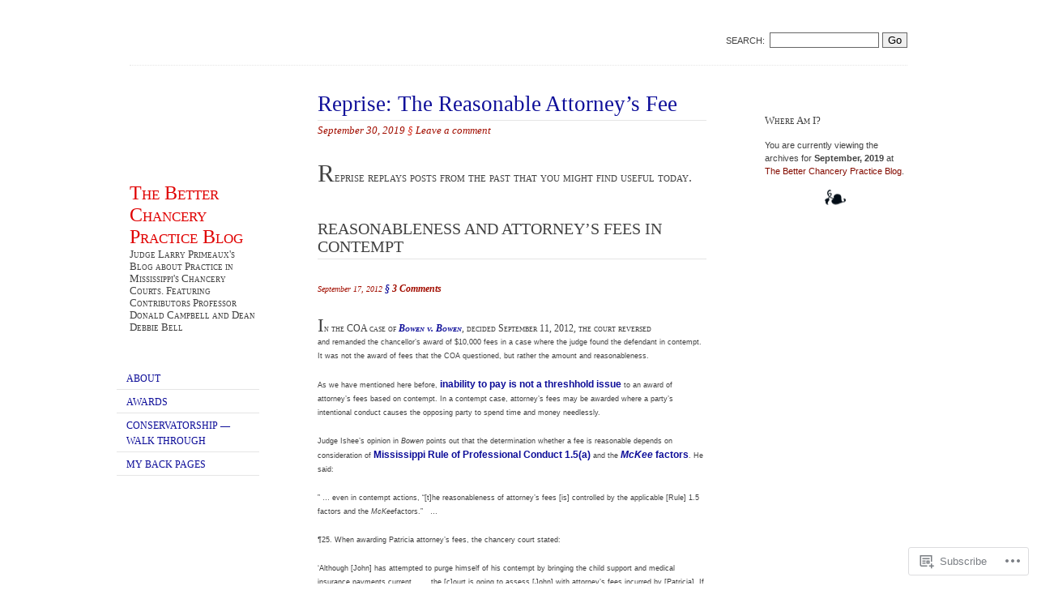

--- FILE ---
content_type: text/html; charset=UTF-8
request_url: https://betterchancery.com/2019/09/
body_size: 41062
content:
<!DOCTYPE html>
<!--[if IE 6 ]>
<html id="ie6" lang="en">
<![endif]-->
<!--[if IE 7 ]>
<html id="ie7" lang="en">
<![endif]-->
<!--[if !IE]><!-->
<html lang="en">
<!--<![endif]-->

<head>
	<meta charset="UTF-8" />

	<title>September | 2019 | The Better Chancery Practice Blog</title>

	<link rel="pingback" href="https://betterchancery.com/xmlrpc.php" />
	<link rel="profile" href="http://gmpg.org/xfn/11" />
	<meta name='robots' content='max-image-preview:large' />

<!-- Async WordPress.com Remote Login -->
<script id="wpcom_remote_login_js">
var wpcom_remote_login_extra_auth = '';
function wpcom_remote_login_remove_dom_node_id( element_id ) {
	var dom_node = document.getElementById( element_id );
	if ( dom_node ) { dom_node.parentNode.removeChild( dom_node ); }
}
function wpcom_remote_login_remove_dom_node_classes( class_name ) {
	var dom_nodes = document.querySelectorAll( '.' + class_name );
	for ( var i = 0; i < dom_nodes.length; i++ ) {
		dom_nodes[ i ].parentNode.removeChild( dom_nodes[ i ] );
	}
}
function wpcom_remote_login_final_cleanup() {
	wpcom_remote_login_remove_dom_node_classes( "wpcom_remote_login_msg" );
	wpcom_remote_login_remove_dom_node_id( "wpcom_remote_login_key" );
	wpcom_remote_login_remove_dom_node_id( "wpcom_remote_login_validate" );
	wpcom_remote_login_remove_dom_node_id( "wpcom_remote_login_js" );
	wpcom_remote_login_remove_dom_node_id( "wpcom_request_access_iframe" );
	wpcom_remote_login_remove_dom_node_id( "wpcom_request_access_styles" );
}

// Watch for messages back from the remote login
window.addEventListener( "message", function( e ) {
	if ( e.origin === "https://r-login.wordpress.com" ) {
		var data = {};
		try {
			data = JSON.parse( e.data );
		} catch( e ) {
			wpcom_remote_login_final_cleanup();
			return;
		}

		if ( data.msg === 'LOGIN' ) {
			// Clean up the login check iframe
			wpcom_remote_login_remove_dom_node_id( "wpcom_remote_login_key" );

			var id_regex = new RegExp( /^[0-9]+$/ );
			var token_regex = new RegExp( /^.*|.*|.*$/ );
			if (
				token_regex.test( data.token )
				&& id_regex.test( data.wpcomid )
			) {
				// We have everything we need to ask for a login
				var script = document.createElement( "script" );
				script.setAttribute( "id", "wpcom_remote_login_validate" );
				script.src = '/remote-login.php?wpcom_remote_login=validate'
					+ '&wpcomid=' + data.wpcomid
					+ '&token=' + encodeURIComponent( data.token )
					+ '&host=' + window.location.protocol
					+ '//' + window.location.hostname
					+ '&postid=20850'
					+ '&is_singular=';
				document.body.appendChild( script );
			}

			return;
		}

		// Safari ITP, not logged in, so redirect
		if ( data.msg === 'LOGIN-REDIRECT' ) {
			window.location = 'https://wordpress.com/log-in?redirect_to=' + window.location.href;
			return;
		}

		// Safari ITP, storage access failed, remove the request
		if ( data.msg === 'LOGIN-REMOVE' ) {
			var css_zap = 'html { -webkit-transition: margin-top 1s; transition: margin-top 1s; } /* 9001 */ html { margin-top: 0 !important; } * html body { margin-top: 0 !important; } @media screen and ( max-width: 782px ) { html { margin-top: 0 !important; } * html body { margin-top: 0 !important; } }';
			var style_zap = document.createElement( 'style' );
			style_zap.type = 'text/css';
			style_zap.appendChild( document.createTextNode( css_zap ) );
			document.body.appendChild( style_zap );

			var e = document.getElementById( 'wpcom_request_access_iframe' );
			e.parentNode.removeChild( e );

			document.cookie = 'wordpress_com_login_access=denied; path=/; max-age=31536000';

			return;
		}

		// Safari ITP
		if ( data.msg === 'REQUEST_ACCESS' ) {
			console.log( 'request access: safari' );

			// Check ITP iframe enable/disable knob
			if ( wpcom_remote_login_extra_auth !== 'safari_itp_iframe' ) {
				return;
			}

			// If we are in a "private window" there is no ITP.
			var private_window = false;
			try {
				var opendb = window.openDatabase( null, null, null, null );
			} catch( e ) {
				private_window = true;
			}

			if ( private_window ) {
				console.log( 'private window' );
				return;
			}

			var iframe = document.createElement( 'iframe' );
			iframe.id = 'wpcom_request_access_iframe';
			iframe.setAttribute( 'scrolling', 'no' );
			iframe.setAttribute( 'sandbox', 'allow-storage-access-by-user-activation allow-scripts allow-same-origin allow-top-navigation-by-user-activation' );
			iframe.src = 'https://r-login.wordpress.com/remote-login.php?wpcom_remote_login=request_access&origin=' + encodeURIComponent( data.origin ) + '&wpcomid=' + encodeURIComponent( data.wpcomid );

			var css = 'html { -webkit-transition: margin-top 1s; transition: margin-top 1s; } /* 9001 */ html { margin-top: 46px !important; } * html body { margin-top: 46px !important; } @media screen and ( max-width: 660px ) { html { margin-top: 71px !important; } * html body { margin-top: 71px !important; } #wpcom_request_access_iframe { display: block; height: 71px !important; } } #wpcom_request_access_iframe { border: 0px; height: 46px; position: fixed; top: 0; left: 0; width: 100%; min-width: 100%; z-index: 99999; background: #23282d; } ';

			var style = document.createElement( 'style' );
			style.type = 'text/css';
			style.id = 'wpcom_request_access_styles';
			style.appendChild( document.createTextNode( css ) );
			document.body.appendChild( style );

			document.body.appendChild( iframe );
		}

		if ( data.msg === 'DONE' ) {
			wpcom_remote_login_final_cleanup();
		}
	}
}, false );

// Inject the remote login iframe after the page has had a chance to load
// more critical resources
window.addEventListener( "DOMContentLoaded", function( e ) {
	var iframe = document.createElement( "iframe" );
	iframe.style.display = "none";
	iframe.setAttribute( "scrolling", "no" );
	iframe.setAttribute( "id", "wpcom_remote_login_key" );
	iframe.src = "https://r-login.wordpress.com/remote-login.php"
		+ "?wpcom_remote_login=key"
		+ "&origin=aHR0cHM6Ly9iZXR0ZXJjaGFuY2VyeS5jb20%3D"
		+ "&wpcomid=14198338"
		+ "&time=" + Math.floor( Date.now() / 1000 );
	document.body.appendChild( iframe );
}, false );
</script>
<link rel='dns-prefetch' href='//s0.wp.com' />
<link rel="alternate" type="application/rss+xml" title="The Better Chancery Practice Blog &raquo; Feed" href="https://betterchancery.com/feed/" />
<link rel="alternate" type="application/rss+xml" title="The Better Chancery Practice Blog &raquo; Comments Feed" href="https://betterchancery.com/comments/feed/" />
	<script type="text/javascript">
		/* <![CDATA[ */
		function addLoadEvent(func) {
			var oldonload = window.onload;
			if (typeof window.onload != 'function') {
				window.onload = func;
			} else {
				window.onload = function () {
					oldonload();
					func();
				}
			}
		}
		/* ]]> */
	</script>
	<link crossorigin='anonymous' rel='stylesheet' id='all-css-0-1' href='/_static/??-eJxtjEEKwkAMRS/kGKotdSOeRcdUUzNJMAni7bVgd24+PPjvwctKVQmUgJbFOG8kDjOGnevjx9BUl7kmowPJREKBxetTmVd+b6v7Bv731g/EHdu3YXkBTSbTxTq1YzcO+92hH7t+/gBOHza2&cssminify=yes' type='text/css' media='all' />
<style id='wp-emoji-styles-inline-css'>

	img.wp-smiley, img.emoji {
		display: inline !important;
		border: none !important;
		box-shadow: none !important;
		height: 1em !important;
		width: 1em !important;
		margin: 0 0.07em !important;
		vertical-align: -0.1em !important;
		background: none !important;
		padding: 0 !important;
	}
/*# sourceURL=wp-emoji-styles-inline-css */
</style>
<link crossorigin='anonymous' rel='stylesheet' id='all-css-2-1' href='/wp-content/plugins/gutenberg-core/v22.2.0/build/styles/block-library/style.css?m=1764855221i&cssminify=yes' type='text/css' media='all' />
<style id='wp-block-library-inline-css'>
.has-text-align-justify {
	text-align:justify;
}
.has-text-align-justify{text-align:justify;}

/*# sourceURL=wp-block-library-inline-css */
</style><style id='global-styles-inline-css'>
:root{--wp--preset--aspect-ratio--square: 1;--wp--preset--aspect-ratio--4-3: 4/3;--wp--preset--aspect-ratio--3-4: 3/4;--wp--preset--aspect-ratio--3-2: 3/2;--wp--preset--aspect-ratio--2-3: 2/3;--wp--preset--aspect-ratio--16-9: 16/9;--wp--preset--aspect-ratio--9-16: 9/16;--wp--preset--color--black: #000000;--wp--preset--color--cyan-bluish-gray: #abb8c3;--wp--preset--color--white: #ffffff;--wp--preset--color--pale-pink: #f78da7;--wp--preset--color--vivid-red: #cf2e2e;--wp--preset--color--luminous-vivid-orange: #ff6900;--wp--preset--color--luminous-vivid-amber: #fcb900;--wp--preset--color--light-green-cyan: #7bdcb5;--wp--preset--color--vivid-green-cyan: #00d084;--wp--preset--color--pale-cyan-blue: #8ed1fc;--wp--preset--color--vivid-cyan-blue: #0693e3;--wp--preset--color--vivid-purple: #9b51e0;--wp--preset--gradient--vivid-cyan-blue-to-vivid-purple: linear-gradient(135deg,rgb(6,147,227) 0%,rgb(155,81,224) 100%);--wp--preset--gradient--light-green-cyan-to-vivid-green-cyan: linear-gradient(135deg,rgb(122,220,180) 0%,rgb(0,208,130) 100%);--wp--preset--gradient--luminous-vivid-amber-to-luminous-vivid-orange: linear-gradient(135deg,rgb(252,185,0) 0%,rgb(255,105,0) 100%);--wp--preset--gradient--luminous-vivid-orange-to-vivid-red: linear-gradient(135deg,rgb(255,105,0) 0%,rgb(207,46,46) 100%);--wp--preset--gradient--very-light-gray-to-cyan-bluish-gray: linear-gradient(135deg,rgb(238,238,238) 0%,rgb(169,184,195) 100%);--wp--preset--gradient--cool-to-warm-spectrum: linear-gradient(135deg,rgb(74,234,220) 0%,rgb(151,120,209) 20%,rgb(207,42,186) 40%,rgb(238,44,130) 60%,rgb(251,105,98) 80%,rgb(254,248,76) 100%);--wp--preset--gradient--blush-light-purple: linear-gradient(135deg,rgb(255,206,236) 0%,rgb(152,150,240) 100%);--wp--preset--gradient--blush-bordeaux: linear-gradient(135deg,rgb(254,205,165) 0%,rgb(254,45,45) 50%,rgb(107,0,62) 100%);--wp--preset--gradient--luminous-dusk: linear-gradient(135deg,rgb(255,203,112) 0%,rgb(199,81,192) 50%,rgb(65,88,208) 100%);--wp--preset--gradient--pale-ocean: linear-gradient(135deg,rgb(255,245,203) 0%,rgb(182,227,212) 50%,rgb(51,167,181) 100%);--wp--preset--gradient--electric-grass: linear-gradient(135deg,rgb(202,248,128) 0%,rgb(113,206,126) 100%);--wp--preset--gradient--midnight: linear-gradient(135deg,rgb(2,3,129) 0%,rgb(40,116,252) 100%);--wp--preset--font-size--small: 13px;--wp--preset--font-size--medium: 20px;--wp--preset--font-size--large: 36px;--wp--preset--font-size--x-large: 42px;--wp--preset--font-family--albert-sans: 'Albert Sans', sans-serif;--wp--preset--font-family--alegreya: Alegreya, serif;--wp--preset--font-family--arvo: Arvo, serif;--wp--preset--font-family--bodoni-moda: 'Bodoni Moda', serif;--wp--preset--font-family--bricolage-grotesque: 'Bricolage Grotesque', sans-serif;--wp--preset--font-family--cabin: Cabin, sans-serif;--wp--preset--font-family--chivo: Chivo, sans-serif;--wp--preset--font-family--commissioner: Commissioner, sans-serif;--wp--preset--font-family--cormorant: Cormorant, serif;--wp--preset--font-family--courier-prime: 'Courier Prime', monospace;--wp--preset--font-family--crimson-pro: 'Crimson Pro', serif;--wp--preset--font-family--dm-mono: 'DM Mono', monospace;--wp--preset--font-family--dm-sans: 'DM Sans', sans-serif;--wp--preset--font-family--dm-serif-display: 'DM Serif Display', serif;--wp--preset--font-family--domine: Domine, serif;--wp--preset--font-family--eb-garamond: 'EB Garamond', serif;--wp--preset--font-family--epilogue: Epilogue, sans-serif;--wp--preset--font-family--fahkwang: Fahkwang, sans-serif;--wp--preset--font-family--figtree: Figtree, sans-serif;--wp--preset--font-family--fira-sans: 'Fira Sans', sans-serif;--wp--preset--font-family--fjalla-one: 'Fjalla One', sans-serif;--wp--preset--font-family--fraunces: Fraunces, serif;--wp--preset--font-family--gabarito: Gabarito, system-ui;--wp--preset--font-family--ibm-plex-mono: 'IBM Plex Mono', monospace;--wp--preset--font-family--ibm-plex-sans: 'IBM Plex Sans', sans-serif;--wp--preset--font-family--ibarra-real-nova: 'Ibarra Real Nova', serif;--wp--preset--font-family--instrument-serif: 'Instrument Serif', serif;--wp--preset--font-family--inter: Inter, sans-serif;--wp--preset--font-family--josefin-sans: 'Josefin Sans', sans-serif;--wp--preset--font-family--jost: Jost, sans-serif;--wp--preset--font-family--libre-baskerville: 'Libre Baskerville', serif;--wp--preset--font-family--libre-franklin: 'Libre Franklin', sans-serif;--wp--preset--font-family--literata: Literata, serif;--wp--preset--font-family--lora: Lora, serif;--wp--preset--font-family--merriweather: Merriweather, serif;--wp--preset--font-family--montserrat: Montserrat, sans-serif;--wp--preset--font-family--newsreader: Newsreader, serif;--wp--preset--font-family--noto-sans-mono: 'Noto Sans Mono', sans-serif;--wp--preset--font-family--nunito: Nunito, sans-serif;--wp--preset--font-family--open-sans: 'Open Sans', sans-serif;--wp--preset--font-family--overpass: Overpass, sans-serif;--wp--preset--font-family--pt-serif: 'PT Serif', serif;--wp--preset--font-family--petrona: Petrona, serif;--wp--preset--font-family--piazzolla: Piazzolla, serif;--wp--preset--font-family--playfair-display: 'Playfair Display', serif;--wp--preset--font-family--plus-jakarta-sans: 'Plus Jakarta Sans', sans-serif;--wp--preset--font-family--poppins: Poppins, sans-serif;--wp--preset--font-family--raleway: Raleway, sans-serif;--wp--preset--font-family--roboto: Roboto, sans-serif;--wp--preset--font-family--roboto-slab: 'Roboto Slab', serif;--wp--preset--font-family--rubik: Rubik, sans-serif;--wp--preset--font-family--rufina: Rufina, serif;--wp--preset--font-family--sora: Sora, sans-serif;--wp--preset--font-family--source-sans-3: 'Source Sans 3', sans-serif;--wp--preset--font-family--source-serif-4: 'Source Serif 4', serif;--wp--preset--font-family--space-mono: 'Space Mono', monospace;--wp--preset--font-family--syne: Syne, sans-serif;--wp--preset--font-family--texturina: Texturina, serif;--wp--preset--font-family--urbanist: Urbanist, sans-serif;--wp--preset--font-family--work-sans: 'Work Sans', sans-serif;--wp--preset--spacing--20: 0.44rem;--wp--preset--spacing--30: 0.67rem;--wp--preset--spacing--40: 1rem;--wp--preset--spacing--50: 1.5rem;--wp--preset--spacing--60: 2.25rem;--wp--preset--spacing--70: 3.38rem;--wp--preset--spacing--80: 5.06rem;--wp--preset--shadow--natural: 6px 6px 9px rgba(0, 0, 0, 0.2);--wp--preset--shadow--deep: 12px 12px 50px rgba(0, 0, 0, 0.4);--wp--preset--shadow--sharp: 6px 6px 0px rgba(0, 0, 0, 0.2);--wp--preset--shadow--outlined: 6px 6px 0px -3px rgb(255, 255, 255), 6px 6px rgb(0, 0, 0);--wp--preset--shadow--crisp: 6px 6px 0px rgb(0, 0, 0);}:where(.is-layout-flex){gap: 0.5em;}:where(.is-layout-grid){gap: 0.5em;}body .is-layout-flex{display: flex;}.is-layout-flex{flex-wrap: wrap;align-items: center;}.is-layout-flex > :is(*, div){margin: 0;}body .is-layout-grid{display: grid;}.is-layout-grid > :is(*, div){margin: 0;}:where(.wp-block-columns.is-layout-flex){gap: 2em;}:where(.wp-block-columns.is-layout-grid){gap: 2em;}:where(.wp-block-post-template.is-layout-flex){gap: 1.25em;}:where(.wp-block-post-template.is-layout-grid){gap: 1.25em;}.has-black-color{color: var(--wp--preset--color--black) !important;}.has-cyan-bluish-gray-color{color: var(--wp--preset--color--cyan-bluish-gray) !important;}.has-white-color{color: var(--wp--preset--color--white) !important;}.has-pale-pink-color{color: var(--wp--preset--color--pale-pink) !important;}.has-vivid-red-color{color: var(--wp--preset--color--vivid-red) !important;}.has-luminous-vivid-orange-color{color: var(--wp--preset--color--luminous-vivid-orange) !important;}.has-luminous-vivid-amber-color{color: var(--wp--preset--color--luminous-vivid-amber) !important;}.has-light-green-cyan-color{color: var(--wp--preset--color--light-green-cyan) !important;}.has-vivid-green-cyan-color{color: var(--wp--preset--color--vivid-green-cyan) !important;}.has-pale-cyan-blue-color{color: var(--wp--preset--color--pale-cyan-blue) !important;}.has-vivid-cyan-blue-color{color: var(--wp--preset--color--vivid-cyan-blue) !important;}.has-vivid-purple-color{color: var(--wp--preset--color--vivid-purple) !important;}.has-black-background-color{background-color: var(--wp--preset--color--black) !important;}.has-cyan-bluish-gray-background-color{background-color: var(--wp--preset--color--cyan-bluish-gray) !important;}.has-white-background-color{background-color: var(--wp--preset--color--white) !important;}.has-pale-pink-background-color{background-color: var(--wp--preset--color--pale-pink) !important;}.has-vivid-red-background-color{background-color: var(--wp--preset--color--vivid-red) !important;}.has-luminous-vivid-orange-background-color{background-color: var(--wp--preset--color--luminous-vivid-orange) !important;}.has-luminous-vivid-amber-background-color{background-color: var(--wp--preset--color--luminous-vivid-amber) !important;}.has-light-green-cyan-background-color{background-color: var(--wp--preset--color--light-green-cyan) !important;}.has-vivid-green-cyan-background-color{background-color: var(--wp--preset--color--vivid-green-cyan) !important;}.has-pale-cyan-blue-background-color{background-color: var(--wp--preset--color--pale-cyan-blue) !important;}.has-vivid-cyan-blue-background-color{background-color: var(--wp--preset--color--vivid-cyan-blue) !important;}.has-vivid-purple-background-color{background-color: var(--wp--preset--color--vivid-purple) !important;}.has-black-border-color{border-color: var(--wp--preset--color--black) !important;}.has-cyan-bluish-gray-border-color{border-color: var(--wp--preset--color--cyan-bluish-gray) !important;}.has-white-border-color{border-color: var(--wp--preset--color--white) !important;}.has-pale-pink-border-color{border-color: var(--wp--preset--color--pale-pink) !important;}.has-vivid-red-border-color{border-color: var(--wp--preset--color--vivid-red) !important;}.has-luminous-vivid-orange-border-color{border-color: var(--wp--preset--color--luminous-vivid-orange) !important;}.has-luminous-vivid-amber-border-color{border-color: var(--wp--preset--color--luminous-vivid-amber) !important;}.has-light-green-cyan-border-color{border-color: var(--wp--preset--color--light-green-cyan) !important;}.has-vivid-green-cyan-border-color{border-color: var(--wp--preset--color--vivid-green-cyan) !important;}.has-pale-cyan-blue-border-color{border-color: var(--wp--preset--color--pale-cyan-blue) !important;}.has-vivid-cyan-blue-border-color{border-color: var(--wp--preset--color--vivid-cyan-blue) !important;}.has-vivid-purple-border-color{border-color: var(--wp--preset--color--vivid-purple) !important;}.has-vivid-cyan-blue-to-vivid-purple-gradient-background{background: var(--wp--preset--gradient--vivid-cyan-blue-to-vivid-purple) !important;}.has-light-green-cyan-to-vivid-green-cyan-gradient-background{background: var(--wp--preset--gradient--light-green-cyan-to-vivid-green-cyan) !important;}.has-luminous-vivid-amber-to-luminous-vivid-orange-gradient-background{background: var(--wp--preset--gradient--luminous-vivid-amber-to-luminous-vivid-orange) !important;}.has-luminous-vivid-orange-to-vivid-red-gradient-background{background: var(--wp--preset--gradient--luminous-vivid-orange-to-vivid-red) !important;}.has-very-light-gray-to-cyan-bluish-gray-gradient-background{background: var(--wp--preset--gradient--very-light-gray-to-cyan-bluish-gray) !important;}.has-cool-to-warm-spectrum-gradient-background{background: var(--wp--preset--gradient--cool-to-warm-spectrum) !important;}.has-blush-light-purple-gradient-background{background: var(--wp--preset--gradient--blush-light-purple) !important;}.has-blush-bordeaux-gradient-background{background: var(--wp--preset--gradient--blush-bordeaux) !important;}.has-luminous-dusk-gradient-background{background: var(--wp--preset--gradient--luminous-dusk) !important;}.has-pale-ocean-gradient-background{background: var(--wp--preset--gradient--pale-ocean) !important;}.has-electric-grass-gradient-background{background: var(--wp--preset--gradient--electric-grass) !important;}.has-midnight-gradient-background{background: var(--wp--preset--gradient--midnight) !important;}.has-small-font-size{font-size: var(--wp--preset--font-size--small) !important;}.has-medium-font-size{font-size: var(--wp--preset--font-size--medium) !important;}.has-large-font-size{font-size: var(--wp--preset--font-size--large) !important;}.has-x-large-font-size{font-size: var(--wp--preset--font-size--x-large) !important;}.has-albert-sans-font-family{font-family: var(--wp--preset--font-family--albert-sans) !important;}.has-alegreya-font-family{font-family: var(--wp--preset--font-family--alegreya) !important;}.has-arvo-font-family{font-family: var(--wp--preset--font-family--arvo) !important;}.has-bodoni-moda-font-family{font-family: var(--wp--preset--font-family--bodoni-moda) !important;}.has-bricolage-grotesque-font-family{font-family: var(--wp--preset--font-family--bricolage-grotesque) !important;}.has-cabin-font-family{font-family: var(--wp--preset--font-family--cabin) !important;}.has-chivo-font-family{font-family: var(--wp--preset--font-family--chivo) !important;}.has-commissioner-font-family{font-family: var(--wp--preset--font-family--commissioner) !important;}.has-cormorant-font-family{font-family: var(--wp--preset--font-family--cormorant) !important;}.has-courier-prime-font-family{font-family: var(--wp--preset--font-family--courier-prime) !important;}.has-crimson-pro-font-family{font-family: var(--wp--preset--font-family--crimson-pro) !important;}.has-dm-mono-font-family{font-family: var(--wp--preset--font-family--dm-mono) !important;}.has-dm-sans-font-family{font-family: var(--wp--preset--font-family--dm-sans) !important;}.has-dm-serif-display-font-family{font-family: var(--wp--preset--font-family--dm-serif-display) !important;}.has-domine-font-family{font-family: var(--wp--preset--font-family--domine) !important;}.has-eb-garamond-font-family{font-family: var(--wp--preset--font-family--eb-garamond) !important;}.has-epilogue-font-family{font-family: var(--wp--preset--font-family--epilogue) !important;}.has-fahkwang-font-family{font-family: var(--wp--preset--font-family--fahkwang) !important;}.has-figtree-font-family{font-family: var(--wp--preset--font-family--figtree) !important;}.has-fira-sans-font-family{font-family: var(--wp--preset--font-family--fira-sans) !important;}.has-fjalla-one-font-family{font-family: var(--wp--preset--font-family--fjalla-one) !important;}.has-fraunces-font-family{font-family: var(--wp--preset--font-family--fraunces) !important;}.has-gabarito-font-family{font-family: var(--wp--preset--font-family--gabarito) !important;}.has-ibm-plex-mono-font-family{font-family: var(--wp--preset--font-family--ibm-plex-mono) !important;}.has-ibm-plex-sans-font-family{font-family: var(--wp--preset--font-family--ibm-plex-sans) !important;}.has-ibarra-real-nova-font-family{font-family: var(--wp--preset--font-family--ibarra-real-nova) !important;}.has-instrument-serif-font-family{font-family: var(--wp--preset--font-family--instrument-serif) !important;}.has-inter-font-family{font-family: var(--wp--preset--font-family--inter) !important;}.has-josefin-sans-font-family{font-family: var(--wp--preset--font-family--josefin-sans) !important;}.has-jost-font-family{font-family: var(--wp--preset--font-family--jost) !important;}.has-libre-baskerville-font-family{font-family: var(--wp--preset--font-family--libre-baskerville) !important;}.has-libre-franklin-font-family{font-family: var(--wp--preset--font-family--libre-franklin) !important;}.has-literata-font-family{font-family: var(--wp--preset--font-family--literata) !important;}.has-lora-font-family{font-family: var(--wp--preset--font-family--lora) !important;}.has-merriweather-font-family{font-family: var(--wp--preset--font-family--merriweather) !important;}.has-montserrat-font-family{font-family: var(--wp--preset--font-family--montserrat) !important;}.has-newsreader-font-family{font-family: var(--wp--preset--font-family--newsreader) !important;}.has-noto-sans-mono-font-family{font-family: var(--wp--preset--font-family--noto-sans-mono) !important;}.has-nunito-font-family{font-family: var(--wp--preset--font-family--nunito) !important;}.has-open-sans-font-family{font-family: var(--wp--preset--font-family--open-sans) !important;}.has-overpass-font-family{font-family: var(--wp--preset--font-family--overpass) !important;}.has-pt-serif-font-family{font-family: var(--wp--preset--font-family--pt-serif) !important;}.has-petrona-font-family{font-family: var(--wp--preset--font-family--petrona) !important;}.has-piazzolla-font-family{font-family: var(--wp--preset--font-family--piazzolla) !important;}.has-playfair-display-font-family{font-family: var(--wp--preset--font-family--playfair-display) !important;}.has-plus-jakarta-sans-font-family{font-family: var(--wp--preset--font-family--plus-jakarta-sans) !important;}.has-poppins-font-family{font-family: var(--wp--preset--font-family--poppins) !important;}.has-raleway-font-family{font-family: var(--wp--preset--font-family--raleway) !important;}.has-roboto-font-family{font-family: var(--wp--preset--font-family--roboto) !important;}.has-roboto-slab-font-family{font-family: var(--wp--preset--font-family--roboto-slab) !important;}.has-rubik-font-family{font-family: var(--wp--preset--font-family--rubik) !important;}.has-rufina-font-family{font-family: var(--wp--preset--font-family--rufina) !important;}.has-sora-font-family{font-family: var(--wp--preset--font-family--sora) !important;}.has-source-sans-3-font-family{font-family: var(--wp--preset--font-family--source-sans-3) !important;}.has-source-serif-4-font-family{font-family: var(--wp--preset--font-family--source-serif-4) !important;}.has-space-mono-font-family{font-family: var(--wp--preset--font-family--space-mono) !important;}.has-syne-font-family{font-family: var(--wp--preset--font-family--syne) !important;}.has-texturina-font-family{font-family: var(--wp--preset--font-family--texturina) !important;}.has-urbanist-font-family{font-family: var(--wp--preset--font-family--urbanist) !important;}.has-work-sans-font-family{font-family: var(--wp--preset--font-family--work-sans) !important;}
/*# sourceURL=global-styles-inline-css */
</style>

<style id='classic-theme-styles-inline-css'>
/*! This file is auto-generated */
.wp-block-button__link{color:#fff;background-color:#32373c;border-radius:9999px;box-shadow:none;text-decoration:none;padding:calc(.667em + 2px) calc(1.333em + 2px);font-size:1.125em}.wp-block-file__button{background:#32373c;color:#fff;text-decoration:none}
/*# sourceURL=/wp-includes/css/classic-themes.min.css */
</style>
<link crossorigin='anonymous' rel='stylesheet' id='all-css-4-1' href='/_static/??-eJyFj10KwkAMhC9kGtYWrQ/iWbptrKv7x2bX4u1NEbQi1JeQDPMNGZwi9MFn8hmjLaPxjH3QNvQ3xm2l2koBGxctQaJ71eBgOL8dwPlhqeqZN7gIcgU+WYlEd7HLs8PRYDqy5MS2hk1RGNA6JmIGmc4UB/kiIP9wLxlj0RiKNTHg37cSSYFR1hHFtTjXoJECSO0um+C/DjjbzqQZPbmj2jdqd6jrur0+AeBKgWA=&cssminify=yes' type='text/css' media='all' />
<link crossorigin='anonymous' rel='stylesheet' id='print-css-5-1' href='/wp-content/mu-plugins/global-print/global-print.css?m=1465851035i&cssminify=yes' type='text/css' media='print' />
<style id='jetpack-global-styles-frontend-style-inline-css'>
:root { --font-headings: unset; --font-base: unset; --font-headings-default: -apple-system,BlinkMacSystemFont,"Segoe UI",Roboto,Oxygen-Sans,Ubuntu,Cantarell,"Helvetica Neue",sans-serif; --font-base-default: -apple-system,BlinkMacSystemFont,"Segoe UI",Roboto,Oxygen-Sans,Ubuntu,Cantarell,"Helvetica Neue",sans-serif;}
/*# sourceURL=jetpack-global-styles-frontend-style-inline-css */
</style>
<link crossorigin='anonymous' rel='stylesheet' id='all-css-8-1' href='/wp-content/themes/h4/global.css?m=1420737423i&cssminify=yes' type='text/css' media='all' />
<script type="text/javascript" id="wpcom-actionbar-placeholder-js-extra">
/* <![CDATA[ */
var actionbardata = {"siteID":"14198338","postID":"0","siteURL":"https://betterchancery.com","xhrURL":"https://betterchancery.com/wp-admin/admin-ajax.php","nonce":"538b1bcb63","isLoggedIn":"","statusMessage":"","subsEmailDefault":"instantly","proxyScriptUrl":"https://s0.wp.com/wp-content/js/wpcom-proxy-request.js?m=1513050504i&amp;ver=20211021","i18n":{"followedText":"New posts from this site will now appear in your \u003Ca href=\"https://wordpress.com/reader\"\u003EReader\u003C/a\u003E","foldBar":"Collapse this bar","unfoldBar":"Expand this bar","shortLinkCopied":"Shortlink copied to clipboard."}};
//# sourceURL=wpcom-actionbar-placeholder-js-extra
/* ]]> */
</script>
<script type="text/javascript" id="jetpack-mu-wpcom-settings-js-before">
/* <![CDATA[ */
var JETPACK_MU_WPCOM_SETTINGS = {"assetsUrl":"https://s0.wp.com/wp-content/mu-plugins/jetpack-mu-wpcom-plugin/moon/jetpack_vendor/automattic/jetpack-mu-wpcom/src/build/"};
//# sourceURL=jetpack-mu-wpcom-settings-js-before
/* ]]> */
</script>
<script crossorigin='anonymous' type='text/javascript'  src='/wp-content/js/rlt-proxy.js?m=1720530689i'></script>
<script type="text/javascript" id="rlt-proxy-js-after">
/* <![CDATA[ */
	rltInitialize( {"token":null,"iframeOrigins":["https:\/\/widgets.wp.com"]} );
//# sourceURL=rlt-proxy-js-after
/* ]]> */
</script>
<link rel="EditURI" type="application/rsd+xml" title="RSD" href="https://chancery12.wordpress.com/xmlrpc.php?rsd" />
<meta name="generator" content="WordPress.com" />

<!-- Jetpack Open Graph Tags -->
<meta property="og:type" content="website" />
<meta property="og:title" content="September 2019 &#8211; The Better Chancery Practice Blog" />
<meta property="og:site_name" content="The Better Chancery Practice Blog" />
<meta property="og:image" content="https://secure.gravatar.com/blavatar/a76cd315084d6c2740b06c7a57d75e1f9b131eaab4a514e6f548a6b4f9514052?s=200&#038;ts=1767948247" />
<meta property="og:image:width" content="200" />
<meta property="og:image:height" content="200" />
<meta property="og:image:alt" content="" />
<meta property="og:locale" content="en_US" />

<!-- End Jetpack Open Graph Tags -->
<link rel="shortcut icon" type="image/x-icon" href="https://secure.gravatar.com/blavatar/a76cd315084d6c2740b06c7a57d75e1f9b131eaab4a514e6f548a6b4f9514052?s=32" sizes="16x16" />
<link rel="icon" type="image/x-icon" href="https://secure.gravatar.com/blavatar/a76cd315084d6c2740b06c7a57d75e1f9b131eaab4a514e6f548a6b4f9514052?s=32" sizes="16x16" />
<link rel="apple-touch-icon" href="https://secure.gravatar.com/blavatar/a76cd315084d6c2740b06c7a57d75e1f9b131eaab4a514e6f548a6b4f9514052?s=114" />
<link rel='openid.server' href='https://betterchancery.com/?openidserver=1' />
<link rel='openid.delegate' href='https://betterchancery.com/' />
<link rel="search" type="application/opensearchdescription+xml" href="https://betterchancery.com/osd.xml" title="The Better Chancery Practice Blog" />
<link rel="search" type="application/opensearchdescription+xml" href="https://s1.wp.com/opensearch.xml" title="WordPress.com" />
<meta name="theme-color" content="#FFFFFF" />
		<style type="text/css">
			.recentcomments a {
				display: inline !important;
				padding: 0 !important;
				margin: 0 !important;
			}

			table.recentcommentsavatartop img.avatar, table.recentcommentsavatarend img.avatar {
				border: 0px;
				margin: 0;
			}

			table.recentcommentsavatartop a, table.recentcommentsavatarend a {
				border: 0px !important;
				background-color: transparent !important;
			}

			td.recentcommentsavatarend, td.recentcommentsavatartop {
				padding: 0px 0px 1px 0px;
				margin: 0px;
			}

			td.recentcommentstextend {
				border: none !important;
				padding: 0px 0px 2px 10px;
			}

			.rtl td.recentcommentstextend {
				padding: 0px 10px 2px 0px;
			}

			td.recentcommentstexttop {
				border: none;
				padding: 0px 0px 0px 10px;
			}

			.rtl td.recentcommentstexttop {
				padding: 0px 10px 0px 0px;
			}
		</style>
		<meta name="description" content="10 posts published by Larry during September 2019" />
<style type="text/css" id="custom-background-css">
body.custom-background { background-color: #FFFFFF; }
</style>
	<style type="text/css" id="custom-colors-css">body { color: #424242;}
.description { color: #424242;}
#entry-content .sticky { background-color: #FFFFFF;}
#entry-content .sticky { border-color: #E5E5E5;}
body,.delicious-desc { background-color: #FFFFFF;}
#entry-content .sticky h2 { border-color: #FFFFFF;}
#main-nav li, #search, #footer, #footer-contact, h2, h3, #supplementary ul li ul li { border-color: #E5E5E5;}
#footer a, .entry a, .navigation a { border-color: #FFFFFF;}
li.bypostauthor > div.comment-body { border-color: #EEEEEE;}
.navigation { border-color: #EEEEEE;}
ul#categories li,ul#archives li { border-bottom-color: #EEEEEE;}
.widget li { border-bottom-color: #EEEEEE;}
.entry img.wp-smiley { border-color: #EEEEEE;}
#supplementary .post-nav ul.about_nav li a,#supplementary .post-nav ul.single-post-meta a,#supplementary ul.contact_key li a { border-bottom-color: #EEEEEE;}
.entry h3 a,.entry h3 a:hover { border-color: #EEEEEE;}
.entry a.more-link { border-color: #EEEEEE;}
ul.commentlist .navigation { border-color: #EEEEEE;}
#comments,#respond { border-color: #EEEEEE;}
#main-nav h1.masthead a { color: #E00000;}
.entry a:hover, .navigation a:hover { color: #ff1414;}
#supplementary a:hover { color: #ff1414;}
h2 a:hover { color: #ff1414;}
#entry-content .sticky h2 a:hover { color: #ff1414;}
#entry-content .caption { color: #F02311;}
a { color: #DA1C0B;}
#supplementary a { color: #840B00;}
.commentcount, p.date { color: #A20E00;}
.entry a.more-link { color: #DA1C0B;}
#main-nav ul ul { background-color: #0e0e99;}
#main-nav ul li:hover { background-color: #0e0e99;}
#main-nav ul li:hover { border-color: #0e0e99;}
#entry-content h3 a { color: #0E0E99;}
h2 a, #main-nav a { color: #0E0E99;}
.entry a,.navigation a { color: #0E0E99;}
.entry sup a { border-color: #0e0e99;}
</style>
			<link rel="stylesheet" id="custom-css-css" type="text/css" href="https://s0.wp.com/?custom-css=1&#038;csblog=XzDs&#038;cscache=6&#038;csrev=11" />
			<link crossorigin='anonymous' rel='stylesheet' id='all-css-0-3' href='/_static/??-eJydjdEKwjAMRX/IGqaT+SJ+inRZGN3SpDQtw78Xwe1Rxh7P4XIuLMmhSiEpEKtLXMcgBhOV5HH+MURVgVcQhJ4VZwNbQqJ8RrMT7C9EHSqTAfqs1Yi30SqOBktgGtzomSm//9H34BkfTXe7Xu5t17TTB3k+YIU=&cssminify=yes' type='text/css' media='all' />
</head>

<body class="archive date custom-background wp-theme-puboulipo customizer-styles-applied color-light jetpack-reblog-enabled custom-colors">
<div id="wrapper">

	
	<div id="search">
		<form method="get" id="searchform" action="https://betterchancery.com/">
	<div>
		<span class="search">Search:</span><input type="text" value="" size="15" name="s" id="s" />
		<input type="submit" id="searchsubmit" value="Go" />
	</div>
</form>	</div>

	<div id="main-nav">
		<h1 class="masthead"><a href="https://betterchancery.com">The Better Chancery Practice Blog</a></h1>
		<p class="description">Judge Larry Primeaux&#039;s Blog about Practice in Mississippi&#039;s Chancery Courts.  Featuring Contributors Professor Donald Campbell and Dean Debbie Bell</p>

		<div class="menu-wrap"><ul class="menu">
<li class="page_item page-item-2"><a href="https://betterchancery.com/about/">ABOUT</a></li>
<li class="page_item page-item-19812"><a href="https://betterchancery.com/awards/">Awards</a></li>
<li class="page_item page-item-21272"><a href="https://betterchancery.com/conservatorship-walk-through/">Conservatorship &#8212; Walk Through</a></li>
<li class="page_item page-item-76 page_item_has_children"><a href="https://betterchancery.com/back-pages/">MY BACK PAGES</a>
<ul class='children'>
	<li class="page_item page-item-111"><a href="https://betterchancery.com/back-pages/bio/">BIOS</a></li>
	<li class="page_item page-item-2338"><a href="https://betterchancery.com/back-pages/fair-use-and-copyright/">FAIR USE AND COPYRIGHT</a></li>
	<li class="page_item page-item-78"><a href="https://betterchancery.com/back-pages/disclaimers/">DISCLAIMERS</a></li>
	<li class="page_item page-item-697"><a href="https://betterchancery.com/back-pages/policy-on-comments/">POLICY ON COMMENTS</a></li>
	<li class="page_item page-item-1095"><a href="https://betterchancery.com/back-pages/contact/">CONTACT</a></li>
</ul>
</li>
</ul></div>
	</div>
<div id="content">

	<div id="entry-content">

	
		
					<div id="post-20850" class="post-20850 post type-post status-publish format-standard hentry category-uncategorized">
				<h2 class="entry-title"><a href="https://betterchancery.com/2019/09/30/reprise-the-reasonable-attorneys-fee/" rel="bookmark">Reprise: The Reasonable Attorney&#8217;s Fee</a></h2>
				<p class="date">September 30, 2019 <a href="https://betterchancery.com/2019/09/30/reprise-the-reasonable-attorneys-fee/#respond"><span class="sep">&sect;</span> <span class="commentcount">Leave a comment</span></a></p>

				<div class="entry">
					<p>Reprise replays posts from the past that you might find useful today.</p>
<h2 class="entry-title">REASONABLENESS AND ATTORNEY’S FEES IN CONTEMPT</h2>
<p class="date">September 17, 2012 <a href="https://betterchancery.com/2012/09/17/reasonableness-and-attorneys-fees-in-contempt/#comments">§ <span class="commentcount">3 Comments</span></a></p>
<div class="entry">
<p>In the COA case of <a href="http://courts.ms.gov/Images/Opinions/CO78417.pdf"><em>Bowen v. Bowen</em></a>, decided September 11, 2012, the court reversed and remanded the chancellor’s award of $10,000 fees in a case where the judge found the defendant in contempt. It was not the award of fees that the COA questioned, but rather the amount and reasonableness.</p>
<p>As we have mentioned here before, <a href="https://chancery12.wordpress.com/2012/08/07/stung-by-attorneys-fees/">inability to pay is not a threshhold issue</a> to an award of attorney’s fees based on contempt. In a contempt case, attorney’s fees may be awarded where a party’s intentional conduct causes the opposing party to spend time and money needlessly.</p>
<p>Judge Ishee’s opinion in <em>Bowen</em> points out that the determination whether a fee is reasonable depends on consideration of <a href="http://courts.ms.gov/rules/msrulesofcourt/rules_of_professional_conduct.pdf">Mississippi Rule of Professional Conduct 1.5(a)</a> and the <a href="https://chancery12.wordpress.com/2010/07/09/trial-by-checklist-attorneys-fees/"><em>McKee</em> factors</a>. He said:</p>
<p>” … even in contempt actions, “[t]he reasonableness of attorney’s fees [is] controlled by the applicable [Rule] 1.5 factors and the <em>McKee</em>factors.”   …</p>
<p>¶25. When awarding Patricia attorney’s fees, the chancery court stated:</p>
<p>‘Although [John] has attempted to purge himself of his contempt by bringing the child support and medical insurance payments current, . . . the [c]ourt is going to assess [John] with attorney’s fees incurred by [Patricia]. If not for [John’s] repeated, willful refusal to abide by the orders of this court, [Patricia] would not have incurred the attorney’s fees, which the court finds to be reasonable and [to] meet all of the <em>McKee</em> factors.</p>
<p>There is no indication the chancery court adequately considered the <em>McKee</em> factors when assessing the reasonableness of the attorney’s fees. There was no consideration regarding the parties financial abilities, the novelty and difficulty of the question at issue, or the assessment of the charges.</p>
<p>¶26. The case at hand appears to be a routine contempt action. While large awards for attorney’s fees may still be awarded in contempt actions, they are not typical for a routine contempt action. … Here, an award of $10,000 appears excessive for a routine contempt action in which only $135 in child support remains unpaid. Furthermore, upon a review of the fees incurred, some charges relate to matters outside of the contempt action, such as modification of child support. Because the attorney’s fees were awarded based on John’s ‘repeated, willful refusal to abide by the orders of [the chancery court],’ fees not related to the contempt action should not have been included in the award amount awarded.”</p>
<p>I’ve made the point here before that …</p>
<p>Notwithstanding the more relaxed standard for contempt and misconduct cases, I encourage you to put on proof of the <a href="https://chancery12.wordpress.com/2010/07/09/trial-by-checklist-attorneys-fees/"><em>McKee </em>factors</a>and documentation of your time in the case, so that it is in the record if you need it. A post on <a href="https://chancery12.wordpress.com/2011/08/03/the-pot-of-gold-at-the-end-of-the-rainbow/">what you need to prove attorneys fees</a> is here.</p>
<p>Most attorneys in my opinion do not devote much attention or care to making a record on attorney’s fees. That’s ironic, because you would think it would be a subject of sublime importance to the trial attorney.</p>
<p>Here’s a post about <a href="https://chancery12.wordpress.com/2012/04/09/protecting-your-attorneys-fees-award-in-a-divorce-case/">how to prove attorney’s fees in a divorce case</a>. It’s more elaborate than the minimum required in a contempt, but it will give you an idea of what is involved in making a record that won’t spring a fatal leak.</p>
<p>&nbsp;</p>
</div>
									</div>
			</div><!-- close post_class -->
		
					<div id="post-21192" class="post-21192 post type-post status-publish format-standard hentry category-courts tag-judge-burnita-shelton-matthews">
				<h2 class="entry-title"><a href="https://betterchancery.com/2019/09/27/ceremony-honoring-copiah-native-the-first-female-federal-trial-judge/" rel="bookmark">Ceremony Honoring Copiah Native, the First Female Federal Trial Judge</a></h2>
				<p class="date">September 27, 2019 <a href="https://betterchancery.com/2019/09/27/ceremony-honoring-copiah-native-the-first-female-federal-trial-judge/#respond"><span class="sep">&sect;</span> <span class="commentcount">Leave a comment</span></a></p>

				<div class="entry">
					<p>Burnita Shelton Matthews’ brothers were lawyers, but her father wanted her to be a musician. There were no women lawyers or judges in Copiah County, or in Mississippi 100 years ago.</p>
<p>On Sept. 16, Circuit Judge Tomika Harris-Irving, the first woman and first African-American judge of Mississippi’s 22nd Circuit Court District, greeted a crowd of more than 100 who gathered in the courtroom in Hazlehurst to celebrate the historic career of Judge Matthews.</p>
<p>Judge Irving invoked the soaring aspirations of astronaut Mae Jemison, who said, “Never limit yourself because of others’ limited imagination; never limit others because of your own limited imagination.”</p>
<p>Judge Matthews “was ahead of her time, and a trailblazer,” said Judge Royce C. Lamberth, former Chief United States District Judge for the District of Columbia, who knew her well.</p>
<p>Matthews became the first female federal trial court judge in the nation when President Harry S. Truman appointed her to the U.S. District Court for the District of Columbia on Oct. 21, 1949.</p>
<p>The state of Mississippi would wait another 58 years to see the first female federal district judge preside in a Mississippi courtroom. Chief U. S. District Judge Sharion Aycock of Fulton was nominated by President George W. Bush on March 19, 2007, and confirmed by Congress on Oct. 4, 2007. She became Chief Judge of the Northern District of Mississippi – the first woman chief judge of the federal district court in Mississippi – on June 2, 2014.</p>
<p>Judge Aycock said that she learned of Judge Matthews after joining the federal bench. “Her story is incredible and so inspiring,” Judge Aycock said.</p>
<p>Among the crowd that gathered to honor Judge Matthews’ legacy were about a dozen women judges, including some whose careers marked milestones for women in the judiciary. U.S. Magistrate Judge Linda Anderson of Jackson is the first female magistrate and the first African American magistrate of the Southern District of Mississippi. Chief U.S. Bankruptcy Court Judge Katharine Samson of Gulfport is the first woman bankruptcy judge in Mississippi and the first female chief bankruptcy judge in the state. Justice Dawn Beam of Sumrall is the only woman currently serving on the Mississippi Supreme Court. Mississippi Court of Appeals Chief Judge Donna Barnes of Tupelo is the state’s first female Court of Appeals Chief Judge. All four of the female state Court of Appeals judges attended: Chief Judge Barnes, Presiding Judge Virginia C. Carlton of Jackson, Court of Appeals Judge Latrice Westbrooks of Lexington, and Court of Appeals Judge Deborah McDonald of Fayette.</p>
<p>Judge James E. Graves Jr. of the Fifth U.S. Circuit Court of Appeals was the ranking member of a federal judiciary in attendance. Other guests included Judge Daniel Jordan of Jackson, Chief Judge of the Southern District of Mississippi; U.S. District Judge Carlton Reeves of Jackson; Senior Judges David Bramlette III of Natchez, Louis Guirola Jr. of Gulfport, and Tom S. Lee of Forest; U.S. Magistrate Judge Robert Walker of Gulfport; U.S. District Court Clerk Arthur Johnston; and U.S. Bankruptcy Court Clerk Danny L. Miller.</p>
<p>Matthews as a teenager may have sat in the courtroom in Hazlehurst where the ceremony was held. The Copiah County Courthouse would have been new then. Construction was completed in 1903.</p>
<p>Matthews was interested in law from an early age. Her father, Burnell Shelton, was Copiah County Chancery Clerk and Tax Collector. Matthews worked in the Chancery Clerk’s office upon occasion, but her father wanted her to pursue music rather than law, said Judge Lamberth.</p>
<p>After a brief career teaching music in Fayette, Texas and Georgia, Matthews, a Cincinnati Conservatory of Music graduate, moved to Washington, D.C. There she could get into law school, something not possible then in Mississippi. When she earned her second law degree in 1920, no firm or agency would hire her – not even the Veterans Administration, where she had worked by day as a clerk while attending classes at night. So she formed her own successful law firm and joined the women’s movement.</p>
<p>As a member of the National Woman’s Party, Matthews participated in silent pickets outside the White House as women sought the right to vote. She would later recount that she never spoke during the pickets, as anyone who spoke was at risk of being arrested, and an arrest on her record could have prevented her from being able to practice law.</p>
<p>Matthews served as counsel to the National Woman’s Party 1921-1934. The National Woman’s Party was a leading force for passage of the Nineteenth Amendment, which in 1920 granted women the right to vote. Matthews also worked on unsuccessful efforts to pass the Equal Rights Amendment. Judge Lamberth said that one of her goals was to see adoption of the proposed amendment before she died. Congress adopted the ERA in 1972, but the measure failed to gain ratification in three-fourths of state legislatures. Mississippi did not ratify the amendment.</p>
<p>Matthews also left her mark on Washington, D.C., as a real estate lawyer. The U.S. Supreme Court sits on the site which was once the office of the National Woman’s Party. William Howard Taft wanted the property to build a courthouse for the Supreme Court, which at that time heard cases in the Capitol. Taft, who was Chief Justice of the U.S. Supreme Court after he served as President, prevailed in acquiring the property, but at a steeper price than the government wanted to pay. The National Woman’s Party lost at condemnations proceedings that took the property, but Matthews negotiated a settlement of almost $300,000 for the building, a huge sum for that time. The Woman’s Party moved to a spot nearby.</p>
<p>Judge Lamberth noted that U.S. Supreme Court Justice Ruth Bader Ginsburg considered Judge Matthews a trailblazer and inspiration.</p>
<p>President Harry S. Truman appointed Matthews as a Judge of the U.S. District Court for the District of Columbia on Oct. 21, 1949. It was a recess appointment to a newly created seat on the court. President Truman nominated Matthews to the same position on Jan. 5, 1950. Judge Matthews was confirmed by the U.S. Senate on April 4, 1950, and received her commission on April 7, 1950.</p>
<p>Judge Matthews’ commission, signed by the President, and her portrait were displayed at the front of the courtroom during the Sept. 16 ceremony. Courthouse maintenance supervisor Stanley Martin hung the historic document and portrait on the courtroom wall as guests went across the street for a reception.</p>
<p>Judge Lamberth noted that Judge Matthews hired only women as her law clerks. She believed in providing opportunities to capable women in the male dominated field. Her former clerks were high achievers, including one who became a judge and two who became assistant U.S. attorneys.</p>
<p>As a federal district judge, Judge Matthews presided over trials for murder, rape, robbery and other crimes. Among famous defendants was Jimmy Hoffa, then vice-president of the teamsters union. A jury acquitted him of bribery.</p>
<p>Judge Matthews took senior status from the federal trial bench on March 1,1968, but continued to hear cases for 10 more years. In addition to presiding over trials, she sat on appellate panels of the U.S. Court of Appeals for the District of Columbia Circuit. One of her notable cases was a 1971 U.S. Court of Appeals ruling that said disabled people receiving Social Security benefits were entitled to hearings before benefits were terminated. She also heard cases before the United States Court of Customs and Patent Appeals. She had earned a master’s degree in patent law in 1920 from the National University School of Law, now George Washington University Law School. She earned an LL.B in 1919.</p>
<p>Judge Lamberth said that one of the highlights of his 1987 investiture was that Judge Matthews attended and wished him well. She died the following year in Washington at age 93.</p>
<p>Judge Lamberth knew Judge Matthews before he went on the bench, from his time as chief of the Civil Division of the D.C. District Court. He recalled many conversations about her efforts as a suffragist. She was particularly interested in later policies regarding demonstrations. Lamberth, as Chief of the Civil Division of the U.S. Attorney’s Office, was the point person coordinating with law enforcement regarding demonstrations around the Capital.</p>
<p>Samuel E. Shelton, 89, said that he never met his cousin. He’s named after her brother. Shelton beamed as he sat on the front row with about a dozen relatives during the ceremony, and happily sat for pictures alongside the judge’s portrait.</p>
<p>Samuel Shelton’s niece, Bessie Shelton Trovato, lives near the Shelton Cemetery where Judge Matthews is buried. She said the event will help people across the state learn of the judge’s contributions, especially in advancing the role of women.</p>
<p>Supreme Court Presiding Justice Jim Kitchens grew up in Crystal Springs and still lives there. “The incredible, uplifting saga of Judge Burnita Shelton Matthews was news to me! I’ve known of the Shelton Cemetery for a long time, but had no idea that a person of such historic importance is buried there. Judge Shelton’s extraordinary life and her achievements – all highly unlikely during the times in which she lived – provide another good reason for me to be proud to be a Mississippian, and, in particular, a Copiah Countian. My only regret is that I didn’t know her.”</p>
<p>One of the happiest people in the room appeared to be Copiah County Chancery Clerk Steve Amos, who organized the ceremony. Amos, an avid historian, devotes considerable energy to historic preservation. He called Judge Matthews’ history “one of the American dreams,” as her father didn’t want her to pursue law.</p>
<p>Judge Matthews was the third woman in the nation to serve at any level of the federal judiciary. In 1928, President Calvin Coolidge nominated Genevieve Rose Cline of Ohio to the U.S. Customs Court, now known as the Court of International Trade. In 1934, President Franklin Delano Roosevelt named Judge Florence Allen of Ohio to the U.S. Court of Appeals for the Sixth Circuit.</p>
<p>In 1953, three years after Matthews was appointed to the federal bench in Washington, Mississippi Gov. Hugh White appointed Mississippi’s first female judge, Zelma Wells Price of Greenville, to the Washington County Court. Price put women on juries when state law didn’t permit women to serve.</p>
<p>Today, almost a third of state court judges are women: 50 of 150 judges, not including Justice Court and Municipal judges. Copiah County’s two Justice Court judges are women. Thirty percent of the lawyers licensed to practice in Mississippi are woman: 2,752 of 9,033 in active practice. The President of the Mississippi Bar and the deans of both law schools are women. Nationwide, there are 363 female federal trial and appellate judges, including three U.S. Supreme Court justices. Women make up one-third of the active federal court judges in the country.</p>
<p>&#8212; From a press release issued by the MSSC</p>
									</div>
			</div><!-- close post_class -->
		
					<div id="post-20941" class="post-20941 post type-post status-publish format-standard hentry category-child-custody category-jurisdiction-2 tag-res-judicata tag-subject-matter-jurisdiction tag-uccjea">
				<h2 class="entry-title"><a href="https://betterchancery.com/2019/09/25/res-judicata-and-subject-matter-jurisdiction-part-iii/" rel="bookmark">Res Judicata and Subject Matter Jurisdiction, Part III</a></h2>
				<p class="date">September 25, 2019 <a href="https://betterchancery.com/2019/09/25/res-judicata-and-subject-matter-jurisdiction-part-iii/#respond"><span class="sep">&sect;</span> <span class="commentcount">Leave a comment</span></a></p>

				<div class="entry">
					<p>Yesterday and the day before we looked at the COA&#8217;s decision in <a href="https://courts.ms.gov/Images/Opinions/CO139867.pdf"><em>Abercrombie v. Abercrombie</em></a> and Judge McCarty&#8217;s dissent. Today we look at the majority&#8217;s response to the dissent:</p>
<p style="padding-left:40px;">¶26. The dissenting opinion is based entirely on evidence offered at a hearing that was held in the chancery court more than a year after this appeal was filed, and the dissent’s ultimate conclusion is that the chancellor should have taken additional steps when he entered his order “vacat[ing] the original judgment of divorce in this case.” Post at ¶40. However, that order was also entered over a year after this appeal was taken, and it is not the subject of this appeal. Indeed, as discussed above, a panel of this Court previously recognized that the chancellor retained jurisdiction to address the parties’ fraud on the court precisely because that issue “was not the subject of the judgment that Faith challenges in this appeal.”</p>
<p style="padding-left:40px;">¶27. In this appeal, Faith challenges the chancery court’s July 26, 2017 order denying her April 14, 2017 motion to dismiss and set aside for lack of jurisdiction. In that motion, Faith did not allege any fraud on the court, and there was no evidence of fraud on the court when the chancellor entered his ruling. Indeed, although the dissent primarily addresses the validity of the Louisiana adoption, there was nothing to indicate any problem with the Louisiana adoption when the chancellor entered the judgment that is now before us on appeal. The only challenge that the chancellor addressed in that ruling was Faith’s claim that the court’s initial child custody determination was void because Mississippi was not Reed’s home state at the time of the original judgment of divorce. For the reasons explained above, Faith’s attack on the court’s jurisdiction to make an initial custody determination was barred by res judicata because the case had already been litigated to a final judgment three times. [Fn 5] Therefore, the chancellor properly denied Faith’s motion.</p>
<p style="padding-left:80px;">[Fn 5] To be clear, we agree with the dissent that the issue of subject matter jurisdiction “cannot be waived.” However, it can be finally decided—and beyond re-litigation—when as in this case, it has been resolved in multiple successive final judgments.</p>
<p style="padding-left:40px;">¶28. Thus, the dissent is attacking an order that simply is not before us on appeal. The order that the dissent attacks was entered more than a year after this appeal was taken, and there has been no attempt to appeal it. Nowhere does the dissent say that the chancellor committed any error in the order that is actually the subject of this appeal. [Fn 6]</p>
<p style="padding-left:80px;">[Fn 6] Although we have considered the post-appeal proceedings in the chancery court and the chancellor’s post-appeal rulings, we have done so only (1) to rule on Faith’s motion to stay proceedings in the chancery court and to stay execution of the chancellor’s orders (which we denied, see supra ¶21) and (2) to determine whether this appeal is moot (we hold that it is not, <em>see supra</em> n.2).</p>
<p style="padding-left:40px;">¶29. One final point: the dissent accuses this Court and the chancellor of somehow “usurp[ing] jurisdiction from Louisiana” and “infringing upon [Louisiana’s] authority to govern its own citizens.” Post at ¶48. Nothing could be further from the truth. As far as this Court is aware, no custody proceeding is pending in any Louisiana court, and no judge in Louisiana has attempted to make any custody decision pertaining to Reed. If such an action is ever filed in Louisiana, the chancellor may communicate with the Louisiana judge, the chancellor may relinquish continuing jurisdiction over Reed’s custody, and the Louisiana court may assume jurisdiction. See Miss. Code Ann. §§ 93-27-110 &amp; -202 (Rev. 2018); La. Stat. Ann. §§ 13:1810 &amp; :1815 (Rev. 2007). That may be an appropriate course in the future, but it has nothing to do with the ruling that is before this Court in this appeal. The ruling that is before this Court in this appeal simply rejected Faith’s challenge to the chancery court’s jurisdiction to make an initial child custody determination.</p>
									</div>
			</div><!-- close post_class -->
		
					<div id="post-20935" class="post-20935 post type-post status-publish format-standard hentry category-child-custody category-jurisdiction-2 tag-operation-of-res-judicata tag-subject-matter-jurisdiction tag-uccjea">
				<h2 class="entry-title"><a href="https://betterchancery.com/2019/09/24/res-judicata-and-subject-matter-jurisdiction-continued/" rel="bookmark">Res Judicata and Subject Matter Jurisdiction, Continued</a></h2>
				<p class="date">September 24, 2019 <a href="https://betterchancery.com/2019/09/24/res-judicata-and-subject-matter-jurisdiction-continued/#respond"><span class="sep">&sect;</span> <span class="commentcount">Leave a comment</span></a></p>

				<div class="entry">
					<p>Yesterday we visited the COA&#8217;s decision in <a href="https://courts.ms.gov/Images/Opinions/CO139867.pdf"><em>Abercrombie v. Abercrombie</em></a>, in which the majority rejected Faith Abercrombie&#8217;s argument that the trial court&#8217;s order should be set aside for lack of UCCJEA subject matter jurisdiction. The COA ruled that the issue was precluded by operation of res judicata.</p>
<p>Judge McCarty lodged a strong dissent that bears reading. Here it is:</p>
<p style="padding-left:40px;">¶36. The revelation of the extensive fraud that both parents purportedly committed destroys jurisdiction because we have learned for a fact that this case is centered in Louisiana. Since subject matter jurisdiction cannot be waived and cannot be achieved through deception or fraud, I believe we are required to reverse for lack of jurisdiction.</p>
<p style="padding-left:40px;">¶37. Our Uniform Child Custody Jurisdiction and Enforcement Act decrees that “[n]o infant shall be adopted to any person if either parent, having been summoned, shall appear and object thereto before the making of a decree for adoption . . . .” Miss. Code Ann. § 93-17-7 (Rev. 2014). The Act establishes that both parents are necessary parties to an adoption proceeding. Id. We know for a fact that this prerequisite of the Act was not complied with because the slow [<em>sic</em>] reveal that the natural father was not made aware of (much less provided consent for) the child’s adoption.</p>
<p style="padding-left:40px;">¶38. This was fraud, as even the parties have now belatedly conceded. “When consent for a supposedly ‘uncontested’ adoption is gained by intentionally concealing the identity of a known natural parent from the chancellor, a fraud is perpetrated upon the court.” <em>Doe v. Smith</em>, 200 So. 3d 1028, 1030 (¶1) (Miss. 2016). There was fraud in <em>Doe</em> too, where the natural mother falsified her son’s birth certificate to facilitate his adoption, and this “deception caused the court to grant an adoption to a third party based on false, material representations.” <em>Id</em>.</p>
<p style="padding-left:40px;">¶39. Such a fraud thwarted the whole purpose of the Act and the court’s role in following it because “an intentional fraud aimed solely to circumvent a natural parent’s statutorily mandated consent to an adoption undermines the effective administration of justice.” <em>Id</em>. at 1033 (¶17).</p>
<p style="padding-left:40px;">¶40. Because the adoption is void based upon fraud, neither of those two people who committed the fraud should have standing. “[A] lack of standing robs the court of jurisdiction to hear the case.” <em>In re Estate of Ivy</em>, 121 So. 3d 226, 243-44 (¶88) (Miss. Ct. App. 2012). Therefore, “any ruling on a case brought by someone who lacked standing is void ab initio.” <em>Id</em>. When a divorce decree is invalidated on grounds of fraud related to child custody and adoption, it follows that all subsequent custody determinations should be deemed void ab initio. We have previously held that “when a divorce is invalidated, all matters decided as a result of the divorce decree are null and void and should be brought in another hearing.” <em>Clark v. Clark</em>, 43 So. 3d 496, 502 (¶25) (Miss. Ct. App. 2010). Such matters to be reversed include the award of “alimony<em>, child custody, </em>and child support.” <em>Id</em>. (emphasis added). When the chancery court vacated the original judgment of divorce in this case, as it was required to do, it should have also vacated all custody determinations stemming from the divorce.</p>
<p style="padding-left:40px;">¶41. Our inquiry should end there. A court cannot find that it has jurisdiction over a custody dispute between two adoptive “parents” when the validity of the adoption itself has been shown to be fraudulent. For our courts to assert jurisdiction over a child born to a Louisiana resident, “adopted” by pretense in Louisiana, and who has resided in Louisiana at all times following the so-called adoption, would directly contradict the very purpose of the Act. The UCCJEA, now nearly universal, was enacted among the separate states in part to prevent exactly this forum-shopping.</p>
<p style="padding-left:40px;">¶42. The fact that the issue of jurisdiction arises at this late date does not matter because subject matter jurisdiction cannot be waived. <em>Ridgeway v. Hooker</em>, 240 So. 3d 1202, 1208 (¶23) (Miss. 2018). Nor can subject matter jurisdiction be acquired through the passage of time because a party may raise the issue of subject matter jurisdiction at any point, including on appeal. <em>Pierce v. Pierce</em>, 132 So. 3d 553, 560 (¶14) (Miss. 2014). Our Supreme Court has long been blunt that we must examine whether we have jurisdiction because “[s]ubject matter jurisdiction, which is succinctly defined as the authority of a court to hear and decide a particular case, depends on the type of case at issue, and we have the primary duty [to<br />
determine sua sponte] whether a particular case lies within our jurisdiction.” <em>Common Cause of Miss. v. Smith</em>, 548 So. 2d 412, 414 (Miss. 1989).</p>
<p style="padding-left:40px;">¶43. The United States Supreme Court agrees this is a core duty of courts. “When a requirement goes to subject-matter jurisdiction, courts are obligated to consider issues [sua sponte] that the parties have disclaimed or have not presented.” <em>Gonzalez v. Thaler</em>, 565 U.S. 134, 141 (2012). This can be frustrating to the Judiciary, as the Court points out, because “[t]he objections [to jurisdiction] may be resurrected at any point in the litigation, and a valid objection may lead a court midway through briefing to dismiss a complaint in its entirety.” <em>Id</em>. As a result “months of work on the part of the attorneys and the court may be wasted.” <em>Id</em>.</p>
<p style="padding-left:40px;">¶44. This is unfortunately one such case—where months of effort by the lawyers and the court system end up with a dismissal. Yet we must reverse, and since when we do not have jurisdiction, we should not rule. <em>Accord Common Cause of Miss.</em>, 548 So. 2d at 418 (dismissing the appeal sua sponte for lack of jurisdiction because contempt was criminal, not civil); <em>Dudley</em>, 979 So. 2d at 693 (finding a lack of jurisdiction sua sponte due the notice of appeal being filed untimely); <em>Cotton v. Veterans Cab. Co.</em>, 344 So. 2d 730, 731 (Miss. 1977) (finding a lack of jurisdiction sua sponte because there was not a final judgment); <em>Bolivar v. Waltman</em>, 85 So. 3d 335, 339 (¶14) (Miss. Ct. App. 2012) (finding a lack of jurisdiction because necessary parties were not included).</p>
<p style="padding-left:40px;">¶45. Our prior rulings related to this point do not result in a procedural bar either. In the case addressed supra, we reviewed the nonpayment of child support, not custody, making the issue of jurisdiction under the UCCJEA inapplicable. <em>Burgess v. Williamson</em>, 270 So. 3d 1031, 1035 (¶16) (Miss. Ct. App. 2018). More importantly, the mother’s challenge of subject matter jurisdiction was deemed res judicata because she “answered [the] original petition for custody and child support, she filed a counterclaim, the case proceeded to trial, and the chancery court entered a final judgment.” Id. at 1036 (¶18). The mother in this case took none of these procedural steps taken by the mother in the prior litigation.</p>
<p style="padding-left:40px;">¶46. Even if the mother’s claim was barred under the doctrine of res judicata, the law recognizes three exceptions to allow a party to litigate the issue of subject matter jurisdiction after a judgment has been rendered:</p>
<p style="padding-left:80px;">(1) The subject matter of the action was so plainly beyond the court’s jurisdiction that its entertaining the action was a manifest abuse of authority; or</p>
<p style="padding-left:80px;">(2) Allowing the judgment to stand would substantially infringe the authority of another tribunal or agency of government; or</p>
<p style="padding-left:80px;">(3) The judgment was rendered by a court lacking capability to make an adequately informed determination of a question concerning its own jurisdiction and as a matter of procedural fairness the party seeking to avoid the judgment should have opportunity belatedly to attack the court’s subject matter jurisdiction.</p>
<p style="padding-left:40px;">Restatement (Second) of Judgments § 12 (1982).</p>
<p style="padding-left:40px;">¶47. In the present case, the subject matter was so plainly beyond Mississippi’s jurisdiction that it was an abuse of authority for the chancery court to hear the case. The only connections between the child and Mississippi are that he was born in Mississippi and his “adoptive” father currently resides in Mississippi. Both points fail to secure jurisdiction: the child has lived in Louisiana since shortly after his birth, and because the validity of the “adoption” has been brought into question, we cannot assume jurisdiction based on this fact.</p>
<p style="padding-left:40px;">¶48. For Mississippi to assert jurisdiction over this case would be to usurp jurisdiction from Louisiana, infringing upon the State’s authority to govern its own citizens. The child in question was born to a Louisiana resident, was allegedly “adopted” in Louisiana, and domiciled in Louisiana at all times following the “adoption.”</p>
<p style="padding-left:40px;">¶49. Further, the Abercrombies’ actions of defrauding and concealing facts from the chancery court deprived the court of the ability to properly make an adequate and informed decision regarding whether it had jurisdiction to hear the case. With the truth concerning the alleged adoption now unearthed, it is clear that our State does not and could not have jurisdiction over the matter.</p>
<p style="padding-left:40px;">¶50. Our courts do have continuing jurisdiction over the misrepresentations the parties made in this case because they were submitted to our courts and made within our State. See M.R.C.P. 11. It is a felony to “willfully and corruptly swear, testify, or affirm falsely to any material matter . . . in any court of law or equity . . . .” Miss. Code Ann. § 97-9-59 (Rev. 2014) (emphasis added); <em>see also</em> Miss. Code Ann. § 97-9-61 (Rev. 2014) (penalty of perjury in a non-felony trial not to exceed ten years). While this case should be dismissed for lack of jurisdiction, that does not mean the repeated fraud on our court system should go without penalty.</p>
<p style="padding-left:40px;">¶51. For these reasons I must respectfully dissent.</p>
									</div>
			</div><!-- close post_class -->
		
					<div id="post-20926" class="post-20926 post type-post status-publish format-standard hentry category-child-custody category-jurisdiction-2 tag-home-state tag-res-judicata tag-subject-matter-jurisdiction tag-uccjea">
				<h2 class="entry-title"><a href="https://betterchancery.com/2019/09/23/res-judicata-and-subject-matter-jurisdiction/" rel="bookmark">Res Judicata and Subject Matter Jurisdiction</a></h2>
				<p class="date">September 23, 2019 <a href="https://betterchancery.com/2019/09/23/res-judicata-and-subject-matter-jurisdiction/#respond"><span class="sep">&sect;</span> <span class="commentcount">Leave a comment</span></a></p>

				<div class="entry">
					<p>We all know that subject matter jurisdiction cannot be waived or conferred on a court by consent. The court either has it or does not. And it is often said that it can be raised at any stage of the proceeding, although that is too sweeping a statement, as we will see.</p>
<p>But can the issue of subject matter jurisdiction become res judicata so that, if facts emerge that call it into question later, the issue cannot be raised at that point?</p>
<p>That question was at the center of a recent case before the COA. The procedural history is somewhat convoluted. Faith Abercrombie and her ex, Jonathan, were engaged in lengthy, contentious litigation over their adopted son, Reed. There had been prior judgments adjudicating that Mississippi had jurisdiction under the UCCJEA that had been appealed twice and were affirmed. After the chancellor ruled on March 9, 2017, on various issues, Faith filed a motion to set aside the order and all prior orders touching custody for lack of jurisdiction, claiming that Mississippi was not her son&#8217;s home state at any relevant time. When the motion was denied, Faith appealed.</p>
<p>In the meantime, with the appeal pending, Faith&#8217;s attorney learned that the adoption had been procured by fraud on the part of both Faith and Jonathan, and disclosed the fact to the court. On December 7, 2018, the chancellor vacated the original judgment of divorce, fined both of them, issued a writ of habeas corpus for the child, and directed the clerk to send copies of its order to the Louisiana adoption court and the district attorney. Faith filed a motion with the COA asking the court to stay execution of the order vacating the divorce, and a panel of the court denied the motion because the December, 2018, order was not the subject of the order appealed from.</p>
<p>In <a href="https://courts.ms.gov/Images/Opinions/CO139867.pdf"><em>Abercrombie v. Abercrombie</em></a>, handed down August 20, 2019, the COA affirmed. Judge Jack Wilson wrote for the 9-1 majority:</p>
<p style="padding-left:40px;">¶22. Faith argues that the chancery court lacked subject matter jurisdiction to make an “initial child custody determination” under the UCCJEA, Miss. Code Ann. § 93-27-201, because Mississippi was not Reed’s home state. She further argues that all subsequent orders touching on Reed’s custody and visitation are void due to lack of jurisdiction. However, we conclude that Faith is barred from re-litigating this issue, which has been decided in at least three prior final judgments. [Fn 2]</p>
<p style="padding-left:80px;">[Fn 2] Although the chancery court set aside the original divorce judgment based on fraud on the court, we conclude that this issue is not moot for at least three reasons. First, even after setting aside the divorce judgment, the chancery court has continued to exercise jurisdiction with respect to Reed’s custody, and Faith continues to contest the court’s jurisdiction to do so. Second, Faith argues that all of the chancery court’s prior judgments and orders touching on Reed’s custody and visitation must be set aside for lack of jurisdiction, including prior orders finding her in contempt and awarding attorney’s fees. However, the chancery court’s December 7, 2018 order only set aside the original divorce judgment, not all of the court’s judgments and orders. Third, if we agreed with Faith that the chancery court lacked jurisdiction, we would also be compelled to reverse and render the award of attorney’s fees that we address below in Part II.</p>
<p style="padding-left:40px;">¶23. This Court recently addressed a similar issue in <em>Burgess v. Williamson</em>, 270 So. 3d 1031 (Miss. Ct. App. 2018). In <em>Burgess</em>, the father (Williamson) filed a petition for custody;the mother (Burgess) filed an answer and a counterclaim for custody; the chancery court found that it had jurisdiction and awarded custody to Williamson; and Burgess did not appeal from the final judgment. <em>Id</em>. at 1033, 1037 (¶¶4-6, 18). In a subsequent contempt proceeding, Burgess argued that the chancery court lacked subject matter jurisdiction under the UCCJEA to enter its original judgment determining the child’s custody. However, this Court held that the doctrine of res judicata barred Burgess’s argument. <em>Id</em>. at 1035-36 (¶¶17-18). We explained that “[o]nce a case is litigated to a final judgment, and no appeal is taken, a party who participated in the original litigation cannot collaterally attack the court’s jurisdiction in a later proceeding.” <em>Id</em>. at 1036 (¶17); <em>see also Phillips v. Kelley</em>, 72 So. 3d<br />
1079, 1084 (¶18) (Miss. 2011) (“[S]ubject matter jurisdiction . . . may not be attacked collaterally.”); <em>Dep’t of Human Servs. v. Shelnut</em>, 772 So. 2d 1041, 1045 (¶13) (Miss. 2000) (“The principles of res judicata apply to questions of jurisdiction . . . whether the questions relate to jurisdiction of the subject matter or jurisdiction of the parties.”).</p>
<p style="padding-left:40px;">¶24. The same reasoning applies here. [Fn 3] Indeed, whereas <em>Burgess</em> involved just one prior final judgment, this case had been litigated to a final judgment three times before Faith filed the motion that is the subject of this appeal. In each of those prior judgments, the chancellor found that the chancery court had jurisdiction over the parties and the subject matter, and each time the court’s judgment was affirmed on appeal or was not appealed. First, the April 2015 final judgment of divorce specifically found that the court had jurisdiction over the parties and the subject matter. Faith appealed, but this Court affirmed the final judgment of the chancery court because there was no evidence in the record to support Faith’s assertion that the chancery court lacked jurisdiction. <em>Abercrombie</em>, 193 So. 3d at 683 (¶¶10, 12). Second, in June 2015, Faith filed a motion for relief from judgment in which she attacked the chancery court’s jurisdiction. The chancellor denied Faith’s motion in an August 2016 final judgment that (a) again specifically found that the court had continuing, exclusive jurisdiction and (b) clearly noted that it was a “Final Judgment” for purposes of Mississippi Rule of Civil Procedure 54. Faith did not appeal from that final judgment. Third, in March 2017, the chancellor entered an order on issues of custody, visitation, child support, and attorney’s fees. That order again found that the court had continuing, exclusive jurisdiction. Faith did not appeal that ruling either; instead, she waited more than thirty days and then filed yet another motion attacking the chancery court’s jurisdiction.</p>
<p style="padding-left:80px;">3 Contrary to the dissent’s assertions, <em>Burgess</em> is not materially distinguishable. In <em>Burgess</em>, this Court addressed Burgess’s argument “that the chancery court lacked jurisdiction to enter the original . . . final judgment awarding custody and support,” and we held that her claim was “barred by the doctrine of res judicata.” <em>Burgess</em>, 270 So. 3d at 1035 (¶17). We noted that even the issue of subject matter jurisdiction is subject to the doctrine of res judicata. <em>Id</em>. at 1036 (¶17). In doing so, we simply reiterated what the Supreme Court had already held in both <em>Phillips</em> and <em>Shelnut</em>, <em>supra</em>.</p>
<p style="padding-left:40px;">¶25. Because this case has been litigated to a final judgment three times previously, the chancery court’s jurisdiction to enter its original judgment and initial determination of custody is res judicata. <em>Phillips</em>, 72 So. 3d at 1084 (¶18); <em>Shelnut</em>, 772 So. 2d at 1045 (¶13); <em>Burgess</em>, 270 So. 3d at 1035-36 (¶¶17-18). Therefore, the chancellor correctly ruled that Faith’s challenge to the court’s jurisdiction is barred. [Fn 4]</p>
<p style="padding-left:80px;">[Fn 4] Although the chancellor denied Faith’s motion based on the somewhat related concepts of waiver and judicial estoppel, we may affirm on alternative grounds. <em>See Brocato v. Miss. Publishers Corp.</em>, 503 So. 2d 241, 244 (Miss. 1987).</p>
<p>Judge McCarty wrote a sharp dissent that we will look at tomorrow.</p>
									</div>
			</div><!-- close post_class -->
		
					<div id="post-20853" class="post-20853 post type-post status-publish format-standard hentry category-humor">
				<h2 class="entry-title"><a href="https://betterchancery.com/2019/09/20/dispatches-from-the-farthest-outposts-of-civilization-58/" rel="bookmark">Dispatches from the Farthest Outposts of Civilization</a></h2>
				<p class="date">September 20, 2019 <a href="https://betterchancery.com/2019/09/20/dispatches-from-the-farthest-outposts-of-civilization-58/#respond"><span class="sep">&sect;</span> <span class="commentcount">Leave a comment</span></a></p>

				<div class="entry">
					<p><a href="https://betterchancery.com/wp-content/uploads/2019/08/20190919a.jpg"><img data-attachment-id="20854" data-permalink="https://betterchancery.com/2019/09/20/dispatches-from-the-farthest-outposts-of-civilization-58/20190919a/" data-orig-file="https://betterchancery.com/wp-content/uploads/2019/08/20190919a.jpg" data-orig-size="500,1035" data-comments-opened="1" data-image-meta="{&quot;aperture&quot;:&quot;2.4&quot;,&quot;credit&quot;:&quot;&quot;,&quot;camera&quot;:&quot;iPhone 5&quot;,&quot;caption&quot;:&quot;&quot;,&quot;created_timestamp&quot;:&quot;1378282467&quot;,&quot;copyright&quot;:&quot;&quot;,&quot;focal_length&quot;:&quot;4.12&quot;,&quot;iso&quot;:&quot;50&quot;,&quot;shutter_speed&quot;:&quot;0.025&quot;,&quot;title&quot;:&quot;&quot;,&quot;orientation&quot;:&quot;1&quot;}" data-image-title="20190919a" data-image-description="" data-image-caption="" data-medium-file="https://betterchancery.com/wp-content/uploads/2019/08/20190919a.jpg?w=145" data-large-file="https://betterchancery.com/wp-content/uploads/2019/08/20190919a.jpg?w=480" class="aligncenter size-full wp-image-20854" src="https://betterchancery.com/wp-content/uploads/2019/08/20190919a.jpg?w=480&#038;h=994" alt="" width="480" height="994" srcset="https://betterchancery.com/wp-content/uploads/2019/08/20190919a.jpg?w=480&amp;h=994 480w, https://betterchancery.com/wp-content/uploads/2019/08/20190919a.jpg?w=72&amp;h=150 72w, https://betterchancery.com/wp-content/uploads/2019/08/20190919a.jpg?w=145&amp;h=300 145w, https://betterchancery.com/wp-content/uploads/2019/08/20190919a.jpg 500w" sizes="(max-width: 480px) 100vw, 480px" /></a> <a href="https://betterchancery.com/wp-content/uploads/2019/08/20190919b.jpg"><img data-attachment-id="20855" data-permalink="https://betterchancery.com/2019/09/20/dispatches-from-the-farthest-outposts-of-civilization-58/20190919b/" data-orig-file="https://betterchancery.com/wp-content/uploads/2019/08/20190919b.jpg" data-orig-size="500,221" data-comments-opened="1" data-image-meta="{&quot;aperture&quot;:&quot;2.4&quot;,&quot;credit&quot;:&quot;&quot;,&quot;camera&quot;:&quot;iPhone 5&quot;,&quot;caption&quot;:&quot;&quot;,&quot;created_timestamp&quot;:&quot;1366700074&quot;,&quot;copyright&quot;:&quot;&quot;,&quot;focal_length&quot;:&quot;4.13&quot;,&quot;iso&quot;:&quot;50&quot;,&quot;shutter_speed&quot;:&quot;0.025&quot;,&quot;title&quot;:&quot;&quot;,&quot;orientation&quot;:&quot;1&quot;}" data-image-title="20190919b" data-image-description="" data-image-caption="" data-medium-file="https://betterchancery.com/wp-content/uploads/2019/08/20190919b.jpg?w=300" data-large-file="https://betterchancery.com/wp-content/uploads/2019/08/20190919b.jpg?w=480" class="aligncenter size-full wp-image-20855" src="https://betterchancery.com/wp-content/uploads/2019/08/20190919b.jpg?w=480&#038;h=212" alt="" width="480" height="212" srcset="https://betterchancery.com/wp-content/uploads/2019/08/20190919b.jpg?w=480&amp;h=212 480w, https://betterchancery.com/wp-content/uploads/2019/08/20190919b.jpg?w=150&amp;h=66 150w, https://betterchancery.com/wp-content/uploads/2019/08/20190919b.jpg?w=300&amp;h=133 300w, https://betterchancery.com/wp-content/uploads/2019/08/20190919b.jpg 500w" sizes="(max-width: 480px) 100vw, 480px" /></a> <a href="https://betterchancery.com/wp-content/uploads/2019/08/20190919c.jpg"><img data-attachment-id="20856" data-permalink="https://betterchancery.com/2019/09/20/dispatches-from-the-farthest-outposts-of-civilization-58/20190919c/" data-orig-file="https://betterchancery.com/wp-content/uploads/2019/08/20190919c.jpg" data-orig-size="500,209" data-comments-opened="1" data-image-meta="{&quot;aperture&quot;:&quot;2.4&quot;,&quot;credit&quot;:&quot;&quot;,&quot;camera&quot;:&quot;iPhone 5&quot;,&quot;caption&quot;:&quot;&quot;,&quot;created_timestamp&quot;:&quot;1368520030&quot;,&quot;copyright&quot;:&quot;&quot;,&quot;focal_length&quot;:&quot;4.13&quot;,&quot;iso&quot;:&quot;64&quot;,&quot;shutter_speed&quot;:&quot;0.025&quot;,&quot;title&quot;:&quot;&quot;,&quot;orientation&quot;:&quot;1&quot;}" data-image-title="20190919c" data-image-description="" data-image-caption="" data-medium-file="https://betterchancery.com/wp-content/uploads/2019/08/20190919c.jpg?w=300" data-large-file="https://betterchancery.com/wp-content/uploads/2019/08/20190919c.jpg?w=480" class="aligncenter size-full wp-image-20856" src="https://betterchancery.com/wp-content/uploads/2019/08/20190919c.jpg?w=480&#038;h=201" alt="" width="480" height="201" srcset="https://betterchancery.com/wp-content/uploads/2019/08/20190919c.jpg?w=480&amp;h=201 480w, https://betterchancery.com/wp-content/uploads/2019/08/20190919c.jpg?w=150&amp;h=63 150w, https://betterchancery.com/wp-content/uploads/2019/08/20190919c.jpg?w=300&amp;h=125 300w, https://betterchancery.com/wp-content/uploads/2019/08/20190919c.jpg 500w" sizes="(max-width: 480px) 100vw, 480px" /></a> <a href="https://betterchancery.com/wp-content/uploads/2019/08/20190919d.jpg"><img data-attachment-id="20857" data-permalink="https://betterchancery.com/2019/09/20/dispatches-from-the-farthest-outposts-of-civilization-58/20190919d/" data-orig-file="https://betterchancery.com/wp-content/uploads/2019/08/20190919d.jpg" data-orig-size="500,188" data-comments-opened="1" data-image-meta="{&quot;aperture&quot;:&quot;2.4&quot;,&quot;credit&quot;:&quot;&quot;,&quot;camera&quot;:&quot;iPhone 5&quot;,&quot;caption&quot;:&quot;&quot;,&quot;created_timestamp&quot;:&quot;1380620795&quot;,&quot;copyright&quot;:&quot;&quot;,&quot;focal_length&quot;:&quot;4.12&quot;,&quot;iso&quot;:&quot;64&quot;,&quot;shutter_speed&quot;:&quot;0.016666666666667&quot;,&quot;title&quot;:&quot;&quot;,&quot;orientation&quot;:&quot;1&quot;}" data-image-title="20190919d" data-image-description="" data-image-caption="" data-medium-file="https://betterchancery.com/wp-content/uploads/2019/08/20190919d.jpg?w=300" data-large-file="https://betterchancery.com/wp-content/uploads/2019/08/20190919d.jpg?w=480" loading="lazy" class="aligncenter size-full wp-image-20857" src="https://betterchancery.com/wp-content/uploads/2019/08/20190919d.jpg?w=480&#038;h=180" alt="" width="480" height="180" srcset="https://betterchancery.com/wp-content/uploads/2019/08/20190919d.jpg?w=480&amp;h=180 480w, https://betterchancery.com/wp-content/uploads/2019/08/20190919d.jpg?w=150&amp;h=56 150w, https://betterchancery.com/wp-content/uploads/2019/08/20190919d.jpg?w=300&amp;h=113 300w, https://betterchancery.com/wp-content/uploads/2019/08/20190919d.jpg 500w" sizes="(max-width: 480px) 100vw, 480px" /></a> <a href="https://betterchancery.com/wp-content/uploads/2019/08/20190919e.jpg"><img data-attachment-id="20858" data-permalink="https://betterchancery.com/2019/09/20/dispatches-from-the-farthest-outposts-of-civilization-58/20190919e/" data-orig-file="https://betterchancery.com/wp-content/uploads/2019/08/20190919e.jpg" data-orig-size="500,144" data-comments-opened="1" data-image-meta="{&quot;aperture&quot;:&quot;2.4&quot;,&quot;credit&quot;:&quot;&quot;,&quot;camera&quot;:&quot;iPhone 5&quot;,&quot;caption&quot;:&quot;&quot;,&quot;created_timestamp&quot;:&quot;1384243419&quot;,&quot;copyright&quot;:&quot;&quot;,&quot;focal_length&quot;:&quot;4.12&quot;,&quot;iso&quot;:&quot;50&quot;,&quot;shutter_speed&quot;:&quot;0.025&quot;,&quot;title&quot;:&quot;&quot;,&quot;orientation&quot;:&quot;1&quot;}" data-image-title="20190919e" data-image-description="" data-image-caption="" data-medium-file="https://betterchancery.com/wp-content/uploads/2019/08/20190919e.jpg?w=300" data-large-file="https://betterchancery.com/wp-content/uploads/2019/08/20190919e.jpg?w=480" loading="lazy" class="aligncenter size-full wp-image-20858" src="https://betterchancery.com/wp-content/uploads/2019/08/20190919e.jpg?w=480&#038;h=138" alt="" width="480" height="138" srcset="https://betterchancery.com/wp-content/uploads/2019/08/20190919e.jpg?w=480&amp;h=138 480w, https://betterchancery.com/wp-content/uploads/2019/08/20190919e.jpg?w=150&amp;h=43 150w, https://betterchancery.com/wp-content/uploads/2019/08/20190919e.jpg?w=300&amp;h=86 300w, https://betterchancery.com/wp-content/uploads/2019/08/20190919e.jpg 500w" sizes="(max-width: 480px) 100vw, 480px" /></a> <a href="https://betterchancery.com/wp-content/uploads/2019/08/20190919f.jpg"><img data-attachment-id="20859" data-permalink="https://betterchancery.com/2019/09/20/dispatches-from-the-farthest-outposts-of-civilization-58/20190919f/" data-orig-file="https://betterchancery.com/wp-content/uploads/2019/08/20190919f.jpg" data-orig-size="327,61" data-comments-opened="1" data-image-meta="{&quot;aperture&quot;:&quot;0&quot;,&quot;credit&quot;:&quot;&quot;,&quot;camera&quot;:&quot;&quot;,&quot;caption&quot;:&quot;&quot;,&quot;created_timestamp&quot;:&quot;0&quot;,&quot;copyright&quot;:&quot;&quot;,&quot;focal_length&quot;:&quot;0&quot;,&quot;iso&quot;:&quot;0&quot;,&quot;shutter_speed&quot;:&quot;0&quot;,&quot;title&quot;:&quot;&quot;,&quot;orientation&quot;:&quot;0&quot;}" data-image-title="20190919f" data-image-description="" data-image-caption="" data-medium-file="https://betterchancery.com/wp-content/uploads/2019/08/20190919f.jpg?w=300" data-large-file="https://betterchancery.com/wp-content/uploads/2019/08/20190919f.jpg?w=327" loading="lazy" class="aligncenter size-full wp-image-20859" src="https://betterchancery.com/wp-content/uploads/2019/08/20190919f.jpg?w=480" alt=""   srcset="https://betterchancery.com/wp-content/uploads/2019/08/20190919f.jpg 327w, https://betterchancery.com/wp-content/uploads/2019/08/20190919f.jpg?w=150&amp;h=28 150w, https://betterchancery.com/wp-content/uploads/2019/08/20190919f.jpg?w=300&amp;h=56 300w" sizes="(max-width: 327px) 100vw, 327px" /></a> <a href="https://betterchancery.com/wp-content/uploads/2019/08/20190919g.jpg"><img data-attachment-id="20860" data-permalink="https://betterchancery.com/2019/09/20/dispatches-from-the-farthest-outposts-of-civilization-58/20190919g/" data-orig-file="https://betterchancery.com/wp-content/uploads/2019/08/20190919g.jpg" data-orig-size="500,326" data-comments-opened="1" data-image-meta="{&quot;aperture&quot;:&quot;0&quot;,&quot;credit&quot;:&quot;&quot;,&quot;camera&quot;:&quot;&quot;,&quot;caption&quot;:&quot;&quot;,&quot;created_timestamp&quot;:&quot;0&quot;,&quot;copyright&quot;:&quot;&quot;,&quot;focal_length&quot;:&quot;0&quot;,&quot;iso&quot;:&quot;0&quot;,&quot;shutter_speed&quot;:&quot;0&quot;,&quot;title&quot;:&quot;&quot;,&quot;orientation&quot;:&quot;0&quot;}" data-image-title="20190919g" data-image-description="" data-image-caption="" data-medium-file="https://betterchancery.com/wp-content/uploads/2019/08/20190919g.jpg?w=300" data-large-file="https://betterchancery.com/wp-content/uploads/2019/08/20190919g.jpg?w=480" loading="lazy" class="aligncenter size-full wp-image-20860" src="https://betterchancery.com/wp-content/uploads/2019/08/20190919g.jpg?w=480&#038;h=313" alt="" width="480" height="313" srcset="https://betterchancery.com/wp-content/uploads/2019/08/20190919g.jpg?w=480&amp;h=313 480w, https://betterchancery.com/wp-content/uploads/2019/08/20190919g.jpg?w=150&amp;h=98 150w, https://betterchancery.com/wp-content/uploads/2019/08/20190919g.jpg?w=300&amp;h=196 300w, https://betterchancery.com/wp-content/uploads/2019/08/20190919g.jpg 500w" sizes="(max-width: 480px) 100vw, 480px" /></a></p>
									</div>
			</div><!-- close post_class -->
		
					<div id="post-20957" class="post-20957 post type-post status-publish format-standard hentry category-divorce category-equitable-distribution tag-classification-of-property tag-demarcation-date tag-equitable-distribution-2 tag-motion-for-reconsideration tag-rule-59-motion tag-valuation tag-valuation-date">
				<h2 class="entry-title"><a href="https://betterchancery.com/2019/09/18/some-useful-equitable-distribution-points/" rel="bookmark">Some Useful Equitable Distribution Points</a></h2>
				<p class="date">September 18, 2019 <a href="https://betterchancery.com/2019/09/18/some-useful-equitable-distribution-points/#respond"><span class="sep">&sect;</span> <span class="commentcount">Leave a comment</span></a></p>

				<div class="entry">
					<p>Last year&#8217;s <a href="https://courts.ms.gov/Images/Opinions/CO132475.pdf"><em>Pettersen</em> </a>case caused somewhat of a ruffle among many attorneys when it affirmed a chancellor&#8217;s findings that pre-marriage assets were marital or converted to marital, and passive appreciation of pre-marital securities was also marital. One lawyer told me that he was still scratching his head over the latter.</p>
<p>Lost in the consternation is that the opinion by Judge Barnes includes some jewels of authority that you might find useful:</p>
<p>Frederick Pettersen claimed that the chancellor erred when he announced that he would not consider child support, but he never objected at trial. In ¶10, the court said, &#8220;Furthermore, this issue was not asserted in Frederick’s motion for reconsideration.&#8221; Aside from the fact that there is no such thing as a motion for reconsideration, this is a remarkable statement because it assumes that you must assert the bases for your R59 motion in the motion. In my experience, few attorneys recite more than that they want a new trial or an amendment of judgment without detailing the reasons why. R7(b) specifically states that a motion &#8220;shall state with particularity the grounds therefor, and shall set forth the relief or order sought.&#8221; That &#8220;grounds therefor&#8221; language is pretty important, but sometimes overlooked.</p>
<p>As for the proper demarcation date, the court said at ¶12:</p>
<p style="padding-left:40px;">Our Court has held:</p>
<p style="padding-left:80px;">“The law in Mississippi is that the date on which assets cease to be marital and become separate assets—what we refer to as the point of demarcation—can be either the date of separation (at the earliest) or the date of divorce (at the latest).” <em>Collins v. Collins</em>, 112 So. 3d 428, 431-32 (¶9) (Miss. 2013). [However, a] chancellor may consider a temporary order as the line of demarcation between marital and separate property. Id. Ultimately, however, the chancellor has the discretion to draw the line of demarcation. <em>Id</em>. at (¶10).</p>
<p style="padding-left:40px;"><em>Randolph v. Randolph</em>, 199 So. 3d 1282, 1285 (¶9) (Miss. Ct. App. 2016).</p>
<p>At ¶18, the opinion discussed classification of assets:</p>
<p style="padding-left:40px;">¶18. Furthermore, when determining whether certain property is marital, a chancery court “must inquire whether any income or appreciation resulted from either spouse’s active efforts during the marriage.” <em>Rhodes v. Rhodes</em>, 52 So. 3d 430, 436 (¶20) (Miss. Ct. App. 2011). “If so, that income or appreciation becomes part of the marital estate.” <em>Id</em>.</p>
<p>In ¶19, the court rejected Frederick&#8217;s argument that his wife, Audrey, was not entitled to any of his retirement funds because of an extra-marital affair:</p>
<p style="padding-left:40px;">Moreover, a spouse’s misconduct is only one factor to consider in the division of marital assets. A chancery court “should not view equitable distribution as a means to punish the offending spouse for marital misconduct. Rather, ‘marital misconduct is a viable factor entitled to be given weight by the chancellor when the misconduct places a burden on the stability and harmony of the marital and family relationship.’” <em>Bond v. Bond</em>, 69 So. 3d 771, 773 (¶6) (Miss. Ct. App. 2011) (quoting <em>Carrow v. Carrow</em>, 642 So. 2d 901, 904-05 (Miss. 1994)).</p>
<p>In discussing whether pre-marital properties were properly classified, the court said at ¶23:</p>
<p style="padding-left:40px;">¶23. “Marital property is ‘anyand all property acquired or accumulated during the marriage and is subject to an equitable distribution by the chancellor.’” <em>Mamiaro v. Mamiaro</em>, 179 So. 3d 51, 53 (¶7) (Miss. Ct. App. 2015) (quoting <em>Hemsley v. Hemsley</em>, 639 So. 2d 909, 915 (Miss. 1994)). There is no dispute that these properties were acquired before the marriage. But, in discussing <em>Ferguson</em>, the Mississippi Supreme Court held:</p>
<p style="padding-left:80px;">Instead of looking to the bare title of a marital asset, this Court, as should the trial courts, will continue to consider all of the facts and circumstances surrounding the accumulation of the marital assets, including noneconomic contributions and factors, when deciding how the marital property should be divided under our system of equitable distribution.</p>
<p style="padding-left:40px;"><em>Carnathan v. Carnathan</em>, 722 So. 2d 1248, 1253 (Miss. 1998). Although Frederick argues that Audrey made no economic contribution to these properties, he acknowledges that Audrey helped prepare balance sheets with respect to the rental properties for a period of time during their marriage. We find, therefore, that the chancery court’s awarding her ten percent of the properties’ value was not an abuse of discretion.</p>
<p>And the court reminded us of the definition of commingling:</p>
<p style="padding-left:40px;">¶26. “Commingled property is a combination of marital and non-marital property[,] which loses its status as non-marital property as a result.” <em>Maslowski v. Maslowski</em>, 655 So. 2d 18, 20 (Miss. 1995).</p>
<p>Finally, the opinion considered Frederick&#8217;s argument that he used non-marital funds to purchase an asset, so it should be a &#8220;mixed asset&#8221; with greatly reduced equitable distribution to Audrey:</p>
<p style="padding-left:40px;">¶29. “[A] presumption of marital property arises to any property acquired during the marriage.” <em>Maslowski</em>, 655 So. 2d at 20. The chancellor properly considered the applicable Ferguson factors, finding: (1) the property was acquired during the marriage; (2) Audrey had “substantially contributed to this property by serving as bookkeeper”; and (3) Frederick had managed the subject property during the separation and continues to do so. Therefore, we find no merit to this issue.</p>
									</div>
			</div><!-- close post_class -->
		
					<div id="post-20952" class="post-20952 post type-post status-publish format-standard hentry category-ethics category-judgments-2 category-professionalism tag-post-trial-motions tag-professional-responsibility tag-timeliness tag-tolling-time-for-appeal">
				<h2 class="entry-title"><a href="https://betterchancery.com/2019/09/17/when-an-untimely-post-trial-motion-results-in-a-timely-appeal/" rel="bookmark">When an Untimely Post-Trial Motion Results in a Timely Appeal</a></h2>
				<p class="date">September 17, 2019 <a href="https://betterchancery.com/2019/09/17/when-an-untimely-post-trial-motion-results-in-a-timely-appeal/#respond"><span class="sep">&sect;</span> <span class="commentcount">Leave a comment</span></a></p>

				<div class="entry">
					<p>If you file a motion for a new trial later than ten days after the judgment is entered and the other side does not object, allowing the judge to rule on the motion, does your motion for a new trial toll the time to appeal?</p>
<p>Yes, said the COA in the case of <a href="https://courts.ms.gov/Images/Opinions/CO138039.pdf"><em>Brown v. Blue Cane Water Assoc., et al.</em></a>, decided June 4, 2019. This is how Judge McDonald&#8217;s opinion addressed the issue:</p>
<p style="padding-left:40px;">¶21. Although the parties do not raise the issue, this Court must first determine that it has jurisdiction to consider this appeal. <em>Hamilton v. Southwire Co.</em>, 191 So. 3d 1275, 1279 (¶15) (Miss. Ct. App. 2016); <em>Gallagher v. City of Waveland</em>, 182 So. 3d 471, 474 (¶13) (Miss. Ct. App. 2015). After reviewing when the final judgment, the motion for a new trial, and the notice of appeal were filed and recent precedent, we determine that we do have jurisdiction to consider the merits of the issues on appeal. In the past, we had strictly enforced the time limits for filing appeals in cases where post-trial motions are not timely filed. But these rules have been relaxed.</p>
<p style="padding-left:40px;">¶22. Mississippi Rule of Appellate Procedure 4(a) states that “the notice of appeal required by Rule 3 shall be filed with the clerk of the trial court within thirty days after the date of entry of the judgment or order appealed from.” M.R.A.P 4(a). Certain post-trial motions will toll this thirty-day deadline, including a motion for a new trial filed under Mississippi Rule of Civil Procedure 59. (The law had once provided that the extension of time to appeal operates only if the post-trial motion itself is timely filed. <em>Brand v. Barr</em>, 980 So. 2d 965, 962 (¶¶10-11) (Miss. Ct. App. 2008).) Under Rule 59(e), motions for a new trial must be filed within ten (10) days of the judgment. Moreover, a paper is not “filed” until the clerk actually receives it. <em>Bolton v. Illinois Cent. R.R. Co.</em>, 218 So. 3d 311, 313 (¶8) (Miss. Ct. App. 2017). In <em>Byrd v. Biloxi Regional Medical Center</em>, 722 So. 2d 166, 168-69 (¶12) (Miss. Ct. App. 1998), we held that “an untimely filed Motion for Reconsideration will not excuse an untimely Notice of Appeal, and clearly will not create or confer jurisdiction in this court.”</p>
<p style="padding-left:40px;">¶23. The Mississippi Supreme Court relaxed this strict enforcement in <em>Wilburn v. Wilburn</em>, 991 So. 2d 1185 (Miss. 2008). In that case, the chancery court issued its modification order on June 1, 2007. <em>Wilburn</em>, 991 So. 2d at 1191 (¶12). Counting weekends, the response was due on June 11, 2007. Id. The ex-wife filed a “Motion for Reconsideration” one day later on June 12, 2007. <em>Id</em>. The motion was denied and timely appealed. <em>Id</em>. at 1190 (¶8). The Mississippi Supreme Court applied established precedent and found that the motion for reconsideration was untimely. But the Court further found that because the husband did not object to the timeliness of the motion when it was before the chancery court, he was procedurally barred from raising the issue for the first time on appeal. <em>Id</em>. at 1191 (¶13). The Court proceeded to consider the appeal on its merits. <em>Id</em>. at 1192 (¶14).</p>
<p style="padding-left:40px;">¶24. We recently applied <em>Wilburn</em> in <em>Massey v. Oasis Health &amp; Rehab of Yazoo City LLC</em>, No. 2017-CA-00086-COA, 2018 WL 4204207 (Miss. Ct. App. Sept. 4, 2018). In <em>Massey</em> the circuit court granted a motion to compel arbitration on November 9, 2016. <em>Id</em>. at *4 (¶11). Massey filed a motion to alter or amend the judgment under Rule 59 on November 22, 2016—one day late. <em>Id</em>. at *5 (¶16). Massey’s motion was denied and appealed within thirty days of the denial. Id. at (¶17). We reviewed prior cases that dealt with the timeliness of an appeal when a motion for new trial or reconsideration was not timely filed in the court below. <em>Id</em>. We noted the Mississippi Supreme Court’s ruling in Wilburn v. Wilburn, supra,<br />
which created an exception to the bar of hearing an appeal if the timeliness of a post-trial Rule 59 motion is not challenged before the trial court. Id. at *6 (¶18). Following these precedents in Massey, we held:</p>
<p style="padding-left:80px;">Here, just as in <em>Wilburn</em>, Massey filed his Rule 59 motion one day too late, and Oasis responded to the motion on the merits—without objecting to the motion as untimely. After the circuit court denied Massey’s Rule 59 motion, Massey filed a notice of appeal. Just as in Wilburn, Massey filed his notice of appeal within thirty days of the order denying his Rule 59 motion, but more than sixty days after entry of the underlying order. As to the issue of appellate jurisdiction, there is no material difference between this case and <em>Wilburn</em>. Under <em>Wilburn</em>, we have jurisdiction to address the appeal and the merits of the underlying order compelling arbitration.</p>
<p style="padding-left:40px;"><em>Massey</em>, 2018 WL 4204207, at *6 (¶20). The special concurrence in <em>Massey</em> noted a similar holding found in <em>Carter v. Carter</em>, 204 So. 3d 747 (Miss. 2016), that the lack of an objection to an untimely Rule 59 motion procedurally bars an appellee from raising the issue of timeliness on appeal. <em>Massey</em>, 2018 WL 4204208, at *15 (¶59) (Greenlee, J., specially concurring). The concurrence pointed out that the Carter decision cited federal case law, saying:</p>
<p style="padding-left:80px;">Our supreme court seems to recognize, as the United States Supreme Court did in <em>Bowles</em>, [Fn 4] that “procedural rules adopted by the Court for the orderly transaction of its business are not jurisdictional and can be relaxed by the Court in the exercise of its discretion . . . .” <em>Bowles</em>, 551 U.S. at 212, (quoting <em>Schacht v. United States</em>, 398 U.S. 58, 64 (1970)). New Mississippi ground is being broken. . . .</p>
<p style="padding-left:40px;"><em>Massey</em>, 2018 WL 4204207, at *15 (¶61) (Greenlee, J., specially concurring).</p>
<p style="padding-left:80px;">[Fn 4] <em>Bowles v. Russell</em>, 551 U.S. 205 (2007)</p>
<p style="padding-left:40px;">¶25. In this case, the final judgment was signed on December 15, 2017, and filed with the clerk on December 18, 2017. The Browns had ten days to file their motion for a new trial (i.e., December 28, 2017). Browns’ counsel indicated in his certificate of service that he served the motion on Blue Cane’s counsel by mail on December 27, 2017 (a Thursday). But the clerk did not file the motion until January 3, 2018, which was seven days later and sixteen days after the judgment was filed.</p>
<p style="padding-left:40px;">¶26. Blue Cane responded to the motion for a new trial but did not challenge its untimely filing. On January 23, 2018, the chancery court denied the motion for a new trial in an order filed with the clerk on January 26, 2018. A notice of appeal was filed on February 2, 2018. Both Wilburn and Massey are directly on point. Although the Browns’ Rule 59 motion was not timely, Blue Cane did not object. Pursuant to Massey and Wilburn, we find that we do have jurisdiction to proceed to a ruling on the merits.</p>
<p>Two thoughts:</p>
<ul>
<li>&#8220;A paper is not filed until the clerk actually receives it.&#8221; Crucial point. In paper-filing districts, the motion is not filed until the clerk enters it on the docket, per MRCP 79(a). Mailing it to the clerk, or even handing it to the clerk, does not accomplish this. MEC overcomes this problem.</li>
<li>Sometimes we go along in order to get along. Your pal, hunting buddy, and fellow church member, who happens to be opposing counsel, approaches you and says, &#8220;Man, I screwed up and filed that R59 motion a day late; I hope you&#8217;ll give me a pass on that so I won&#8217;t look bad.&#8221; You could say &#8220;&lt;wink&gt; &lt;wink&gt; Sure, pal, no problem, I know you&#8217;d do the same for me.&#8221; But it would be more in line with your professional responsibility to your client to say, &#8220;I hate that for you, but I have to object to timeliness to protect my client; I hope you understand.&#8221;</li>
</ul>
									</div>
			</div><!-- close post_class -->
		
					<div id="post-21141" class="post-21141 post type-post status-publish format-standard hentry category-uncategorized">
				<h2 class="entry-title"><a href="https://betterchancery.com/2019/09/16/gap-act-resources/" rel="bookmark">GAP Act Resources</a></h2>
				<p class="date">September 16, 2019 <a href="https://betterchancery.com/2019/09/16/gap-act-resources/#respond"><span class="sep">&sect;</span> <span class="commentcount">Leave a comment</span></a></p>

				<div class="entry">
					<p>I&#8217;ve added a page where I am going to post helpful GAP Act resource material.</p>
<p>If you&#8217;re on a PC, look to the left of the page. There you will see a tab entitled, &#8220;GAP Act Material.&#8221; click on it and you will find tabs for the material stored there; only one tab for now, &#8220;Summary of the GAP Act.&#8221;</p>
<p>On mobile, click on &#8220;Menu&#8221; at the top of the page and a drop-down will appear with several choices, including &#8220;GAP Act Material&#8221; and &#8220;Summary of the GAP Act.&#8221;</p>
<p>As I run across resources that I think will be helpful, I will publish them there for you. Check back from time to time.</p>
									</div>
			</div><!-- close post_class -->
		
					<div id="post-20898" class="post-20898 post type-post status-publish format-standard hentry category-books">
				<h2 class="entry-title"><a href="https://betterchancery.com/2019/09/13/reading-2/" rel="bookmark">Reading</a></h2>
				<p class="date">September 13, 2019 <a href="https://betterchancery.com/2019/09/13/reading-2/#respond"><span class="sep">&sect;</span> <span class="commentcount">Leave a comment</span></a></p>

				<div class="entry">
					<p><strong>Where the Crawdads Sing</strong>, by Delia Owens. It&#8217;s an improbable, yet engaging story: in coastal North Carolina a young girl abandoned by her family grows to womanhood isolated from townfolk in a shack in the marshes. In her loneliness she seeks love but finds more reliable solace in the beguiling beauty of nature, becoming an authority on coastal species. There is a murder mystery that must be solved, and there is a trial. Delia Owens&#8217;s lyrical prose will keep you reading, but if you&#8217;re like me, you may grow restless with some over-romanticized passages and her recitation of Amanda Hamilton poetry. My advice is to bear it and be patient. All becomes clear in a stunning twist of an ending in the last few pages that you may not see coming. Fiction.</p>
<p><strong>Angle of Repose</strong>, by Wallace Stegner. Pulitzer prize-winning novel of a wheelchair-bound author, Lyman Ward, researching and writing the story of his grandparents, who were among early settlers of the west. Ward&#8217;s life and that of his grandparents parallel each other as the novel unfolds, and historic literary figures weave in and out of the grandparents&#8217; accounts. Stegner vividly captures the old west of Colorado, California, Mexico, and Idaho in the second half of the 19th century. Although fictional, the stories are based on actual letters of Mary Hallock Foote. Fiction.</p>
<p><strong>1491</strong>, by Charles C. Mann. What was America like before Columbus and the later Spaniards arrived and disrupted the native civilizations and devastated them with diseases to which the Americans had no immunity? You will be surprised at Mann&#8217;s revelations of complex cultures that rivaled Sumer and ancient Greece in their sophistication, organization, philosophy, engineering, and architecture. Their achievements in agriculture alone are astonishing enough, creating maize and developing most of the varieties of beans and all of the squashes we consume today. This book is an intriguing eye-opener. Non-fiction.</p>
<p><strong>The Pioneers</strong>, by David McCullough. Focusing on the lives of ordinary citizens who travelled on flatboats down the Ohio River to sculpt civilization in the wilderness, McCullough tells in microcosm the story of the settlement of the Northwest Territory and how the values of these settlers and their insistence on adhering to the principles of the Northwest Ordinance shaped much of American settlement that followed. Non-fiction.</p>
<p><strong>A Woman of no Importance</strong>, by Sonia Purnell. The true, incredible story of one-legged American Virginia Hall, who operated in France as a spy for British intelligence (she had been rejected by US intelligence) and facilitator of the resistance, most of the time in Lyon right under the nose of the vicious, sadistic Gestapo commander Klaus Barbie. Her exploits included spiriting resistance fighters and British spies out of prisons, supplying and coordinating spies and arming resistance groups, arranging sabotage, and managing underground railroads that helped spies and others on the lam from the Nazis escape to Spain and Switzerland, all of which earned her the Distinguished Service Cross in 1945. It&#8217;s a sensational story that is all the more remarkable in that it really happened. Non-fiction.</p>
<p><strong>Beartown</strong> and <strong>Us Against Them</strong>, by Fredrick Backman. On the surface this pair of novels (the second continues the story of the first) tell the story of the impact of hockey on two small towns in Norway. What they are really about, though, is what sports of any kind (<em>e.g.</em>, high school football) mean to a small rural community, how sports can corrupt and debase people, and how sports can ennoble and uplift. Backman, who is author of <em>A Man Called Ove, </em>has an idiosyncratic, clear style that is easy and enjoyable to read. Fiction.</p>
<p><strong>Indianapolis</strong>, by Lynn Vincent and Sara Vladic. Thoroughly researched account of America&#8217;s worst military naval disaster, the sinking of the heavy cruiser <em>USS</em> <em>Indianapolis</em> in the waning days of WWII. The book opens with a depiction of the ship&#8217;s heroic involvement in most of the war&#8217;s major naval engagements in the Pacific, its near destruction by a Kamikaze plane, and its top-secret delivery to Tinian of the atomic bomb that was dropped on Hiroshima. The account continues with the vessel&#8217;s tragedy of July 30, 1945, barely two weeks before Japan surrendered, when, on her way from Guam to Leyte for a training exercise, she was torpedoed in the Philippine Sea and went down, taking 300 of the 1,200 crew with her. Hair-raising survivor accounts tell how they were not found until 3 1/2 days later, during which their numbers were thinned drastically by dehydration, shark attacks, drowning, and suicide. The book also details the aftermath, including court-martial of the ship&#8217;s captain and his ultimate exoneration. Non-fiction.</p>
<p><strong>American Pop</strong>, by Snowden Wright. The rise and fall of the fictional Forster family of North Mississippi, whose forebear created the soft drink Panola Pop in a drug store, managed it into the best-selling cola in the world, became fabulously wealthy, and then dissipated it all in later generations. The story of the family and their soda empire evolves against the canvas of a century of American history that ultimately seals the family&#8217;s fate. This pop (no pun intended) novel is entertaining and light, bubbly and tasty like its eponym. Wright, a Meridian native, is son of Circuit Judge Charles Wright. Fiction.</p>
<p><strong>Been Down so Long it Looks Like up to Me</strong>, by Richard Fariña. College hijinks in the early 60&#8217;s, before the Beatles and Bossa Nova pushed aside folk music, coffeehouse jazz, and the beatniks. Fariña, who was married to Joan Baez&#8217;s sister Mimi, was an up-and-coming folk singer who performed with his wife and was being heralded as the next Bob Dylan. On the day his novel was published in 1966, though, he was killed in a motorcycle accident leaving a publication celebration party. This is a roman à clef for Fariña&#8217;s own experience at Cornell University with his close friend, Thomas Pynchon. But behavior that seemed provocative and venturesome back then comes across as puerile and tiresome almost 60 years later. Still, it&#8217;s a peek into an era and its values. Fiction.</p>
<p><strong>On Desperate Ground</strong>, by Hampton Sides. Retelling of the plight of 30,000 US Marines in the Korean War sent by incompetent generals into a trap at the Chosin Reservoir, where they were attacked by more than 120,000 Communist Chinese troops. The marines were forced to fight their way out through enemy lines. Sides tells the story through the eyes of officers and enlisted men whom he interviewed, and does not conceal his scorn for the generals who sent the men into this predicament. Non-fiction.</p>
									</div>
			</div><!-- close post_class -->
		
		<div class="navigation">
			<p class="alignleft"><a href="https://betterchancery.com/2019/09/page/2/" >&laquo; Older Entries</a></p>
			<p class="alignright"></p>
		</div>

	
</div> <!-- close entry-content -->

	<div id="supplementary">
		<div class="meta">

						<div class="post-nav">
				<h3>Where Am I?</h3>
					<p>You are currently viewing the archives for <strong>September, 2019</strong> at <a href="https://betterchancery.com">The Better Chancery Practice Blog</a>.</p>
					<div class="spacer"></div>
				</div>

		
	</div> <!-- close meta -->
	</div> <!-- close supplementary -->

</div> <!-- close content -->
<div id="footer">

	<div id="footer-contact">
		<p><a href="https://wordpress.com/?ref=footer_blog" rel="nofollow">Blog at WordPress.com.</a></p>
		<p></p>
	</div>

</div>

</div> <!-- close wrapper -->
		<script type="text/javascript">
		var infiniteScroll = {"settings":{"id":"entry-content","ajaxurl":"https://betterchancery.com/?infinity=scrolling","type":"click","wrapper":true,"wrapper_class":"infinite-wrap","footer":true,"click_handle":"1","text":"Older posts","totop":"Scroll back to top","currentday":"13.09.19","order":"DESC","scripts":[],"styles":[],"google_analytics":false,"offset":1,"history":{"host":"betterchancery.com","path":"/2019/09/page/%d/","use_trailing_slashes":true,"parameters":""},"query_args":{"year":2019,"monthnum":9,"error":"","m":"","p":0,"post_parent":"","subpost":"","subpost_id":"","attachment":"","attachment_id":0,"name":"","pagename":"","page_id":0,"second":"","minute":"","hour":"","day":0,"w":0,"category_name":"","tag":"","cat":"","tag_id":"","author":"","author_name":"","feed":"","tb":"","paged":0,"meta_key":"","meta_value":"","preview":"","s":"","sentence":"","title":"","fields":"all","menu_order":"","embed":"","category__in":[],"category__not_in":[],"category__and":[],"post__in":[],"post__not_in":[],"post_name__in":[],"tag__in":[],"tag__not_in":[],"tag__and":[],"tag_slug__in":[],"tag_slug__and":[],"post_parent__in":[],"post_parent__not_in":[],"author__in":[],"author__not_in":[],"search_columns":[],"lazy_load_term_meta":false,"posts_per_page":10,"ignore_sticky_posts":false,"suppress_filters":false,"cache_results":true,"update_post_term_cache":true,"update_menu_item_cache":false,"update_post_meta_cache":true,"post_type":"","nopaging":false,"comments_per_page":"50","no_found_rows":false,"order":"DESC"},"query_before":"2026-01-09 03:44:07","last_post_date":"2019-09-13 06:00:28","body_class":"infinite-scroll","loading_text":"Loading new page","stats":"blog=14198338\u0026v=wpcom\u0026tz=-5\u0026user_id=0\u0026arch_date=2019%2F09\u0026arch_results=10\u0026subd=chancery12\u0026x_pagetype=infinite-click"}};
		</script>
		<!--  -->
<script type="speculationrules">
{"prefetch":[{"source":"document","where":{"and":[{"href_matches":"/*"},{"not":{"href_matches":["/wp-*.php","/wp-admin/*","/files/*","/wp-content/*","/wp-content/plugins/*","/wp-content/themes/pub/oulipo/*","/*\\?(.+)"]}},{"not":{"selector_matches":"a[rel~=\"nofollow\"]"}},{"not":{"selector_matches":".no-prefetch, .no-prefetch a"}}]},"eagerness":"conservative"}]}
</script>
	<div style="display:none">
	</div>
		<div id="actionbar" dir="ltr" style="display: none;"
			class="actnbr-pub-oulipo actnbr-has-follow actnbr-has-actions">
		<ul>
								<li class="actnbr-btn actnbr-hidden">
								<a class="actnbr-action actnbr-actn-follow " href="">
			<svg class="gridicon" height="20" width="20" xmlns="http://www.w3.org/2000/svg" viewBox="0 0 20 20"><path clip-rule="evenodd" d="m4 4.5h12v6.5h1.5v-6.5-1.5h-1.5-12-1.5v1.5 10.5c0 1.1046.89543 2 2 2h7v-1.5h-7c-.27614 0-.5-.2239-.5-.5zm10.5 2h-9v1.5h9zm-5 3h-4v1.5h4zm3.5 1.5h-1v1h1zm-1-1.5h-1.5v1.5 1 1.5h1.5 1 1.5v-1.5-1-1.5h-1.5zm-2.5 2.5h-4v1.5h4zm6.5 1.25h1.5v2.25h2.25v1.5h-2.25v2.25h-1.5v-2.25h-2.25v-1.5h2.25z"  fill-rule="evenodd"></path></svg>
			<span>Subscribe</span>
		</a>
		<a class="actnbr-action actnbr-actn-following  no-display" href="">
			<svg class="gridicon" height="20" width="20" xmlns="http://www.w3.org/2000/svg" viewBox="0 0 20 20"><path fill-rule="evenodd" clip-rule="evenodd" d="M16 4.5H4V15C4 15.2761 4.22386 15.5 4.5 15.5H11.5V17H4.5C3.39543 17 2.5 16.1046 2.5 15V4.5V3H4H16H17.5V4.5V12.5H16V4.5ZM5.5 6.5H14.5V8H5.5V6.5ZM5.5 9.5H9.5V11H5.5V9.5ZM12 11H13V12H12V11ZM10.5 9.5H12H13H14.5V11V12V13.5H13H12H10.5V12V11V9.5ZM5.5 12H9.5V13.5H5.5V12Z" fill="#008A20"></path><path class="following-icon-tick" d="M13.5 16L15.5 18L19 14.5" stroke="#008A20" stroke-width="1.5"></path></svg>
			<span>Subscribed</span>
		</a>
							<div class="actnbr-popover tip tip-top-left actnbr-notice" id="follow-bubble">
							<div class="tip-arrow"></div>
							<div class="tip-inner actnbr-follow-bubble">
															<ul>
											<li class="actnbr-sitename">
			<a href="https://betterchancery.com">
				<img loading='lazy' alt='' src='https://secure.gravatar.com/blavatar/a76cd315084d6c2740b06c7a57d75e1f9b131eaab4a514e6f548a6b4f9514052?s=50&#038;d=https%3A%2F%2Fs0.wp.com%2Fi%2Flogo%2Fwpcom-gray-white.png' srcset='https://secure.gravatar.com/blavatar/a76cd315084d6c2740b06c7a57d75e1f9b131eaab4a514e6f548a6b4f9514052?s=50&#038;d=https%3A%2F%2Fs0.wp.com%2Fi%2Flogo%2Fwpcom-gray-white.png 1x, https://secure.gravatar.com/blavatar/a76cd315084d6c2740b06c7a57d75e1f9b131eaab4a514e6f548a6b4f9514052?s=75&#038;d=https%3A%2F%2Fs0.wp.com%2Fi%2Flogo%2Fwpcom-gray-white.png 1.5x, https://secure.gravatar.com/blavatar/a76cd315084d6c2740b06c7a57d75e1f9b131eaab4a514e6f548a6b4f9514052?s=100&#038;d=https%3A%2F%2Fs0.wp.com%2Fi%2Flogo%2Fwpcom-gray-white.png 2x, https://secure.gravatar.com/blavatar/a76cd315084d6c2740b06c7a57d75e1f9b131eaab4a514e6f548a6b4f9514052?s=150&#038;d=https%3A%2F%2Fs0.wp.com%2Fi%2Flogo%2Fwpcom-gray-white.png 3x, https://secure.gravatar.com/blavatar/a76cd315084d6c2740b06c7a57d75e1f9b131eaab4a514e6f548a6b4f9514052?s=200&#038;d=https%3A%2F%2Fs0.wp.com%2Fi%2Flogo%2Fwpcom-gray-white.png 4x' class='avatar avatar-50' height='50' width='50' />				The Better Chancery Practice Blog			</a>
		</li>
										<div class="actnbr-message no-display"></div>
									<form method="post" action="https://subscribe.wordpress.com" accept-charset="utf-8" style="display: none;">
																						<div class="actnbr-follow-count">Join 1,329 other subscribers</div>
																					<div>
										<input type="email" name="email" placeholder="Enter your email address" class="actnbr-email-field" aria-label="Enter your email address" />
										</div>
										<input type="hidden" name="action" value="subscribe" />
										<input type="hidden" name="blog_id" value="14198338" />
										<input type="hidden" name="source" value="https://betterchancery.com/2019/09/" />
										<input type="hidden" name="sub-type" value="actionbar-follow" />
										<input type="hidden" id="_wpnonce" name="_wpnonce" value="37746eee1d" />										<div class="actnbr-button-wrap">
											<button type="submit" value="Sign me up">
												Sign me up											</button>
										</div>
									</form>
									<li class="actnbr-login-nudge">
										<div>
											Already have a WordPress.com account? <a href="https://wordpress.com/log-in?redirect_to=https%3A%2F%2Fr-login.wordpress.com%2Fremote-login.php%3Faction%3Dlink%26back%3Dhttps%253A%252F%252Fbetterchancery.com%252F2019%252F09%252F30%252Freprise-the-reasonable-attorneys-fee%252F">Log in now.</a>										</div>
									</li>
								</ul>
															</div>
						</div>
					</li>
							<li class="actnbr-ellipsis actnbr-hidden">
				<svg class="gridicon gridicons-ellipsis" height="24" width="24" xmlns="http://www.w3.org/2000/svg" viewBox="0 0 24 24"><g><path d="M7 12c0 1.104-.896 2-2 2s-2-.896-2-2 .896-2 2-2 2 .896 2 2zm12-2c-1.104 0-2 .896-2 2s.896 2 2 2 2-.896 2-2-.896-2-2-2zm-7 0c-1.104 0-2 .896-2 2s.896 2 2 2 2-.896 2-2-.896-2-2-2z"/></g></svg>				<div class="actnbr-popover tip tip-top-left actnbr-more">
					<div class="tip-arrow"></div>
					<div class="tip-inner">
						<ul>
								<li class="actnbr-sitename">
			<a href="https://betterchancery.com">
				<img loading='lazy' alt='' src='https://secure.gravatar.com/blavatar/a76cd315084d6c2740b06c7a57d75e1f9b131eaab4a514e6f548a6b4f9514052?s=50&#038;d=https%3A%2F%2Fs0.wp.com%2Fi%2Flogo%2Fwpcom-gray-white.png' srcset='https://secure.gravatar.com/blavatar/a76cd315084d6c2740b06c7a57d75e1f9b131eaab4a514e6f548a6b4f9514052?s=50&#038;d=https%3A%2F%2Fs0.wp.com%2Fi%2Flogo%2Fwpcom-gray-white.png 1x, https://secure.gravatar.com/blavatar/a76cd315084d6c2740b06c7a57d75e1f9b131eaab4a514e6f548a6b4f9514052?s=75&#038;d=https%3A%2F%2Fs0.wp.com%2Fi%2Flogo%2Fwpcom-gray-white.png 1.5x, https://secure.gravatar.com/blavatar/a76cd315084d6c2740b06c7a57d75e1f9b131eaab4a514e6f548a6b4f9514052?s=100&#038;d=https%3A%2F%2Fs0.wp.com%2Fi%2Flogo%2Fwpcom-gray-white.png 2x, https://secure.gravatar.com/blavatar/a76cd315084d6c2740b06c7a57d75e1f9b131eaab4a514e6f548a6b4f9514052?s=150&#038;d=https%3A%2F%2Fs0.wp.com%2Fi%2Flogo%2Fwpcom-gray-white.png 3x, https://secure.gravatar.com/blavatar/a76cd315084d6c2740b06c7a57d75e1f9b131eaab4a514e6f548a6b4f9514052?s=200&#038;d=https%3A%2F%2Fs0.wp.com%2Fi%2Flogo%2Fwpcom-gray-white.png 4x' class='avatar avatar-50' height='50' width='50' />				The Better Chancery Practice Blog			</a>
		</li>
								<li class="actnbr-folded-follow">
										<a class="actnbr-action actnbr-actn-follow " href="">
			<svg class="gridicon" height="20" width="20" xmlns="http://www.w3.org/2000/svg" viewBox="0 0 20 20"><path clip-rule="evenodd" d="m4 4.5h12v6.5h1.5v-6.5-1.5h-1.5-12-1.5v1.5 10.5c0 1.1046.89543 2 2 2h7v-1.5h-7c-.27614 0-.5-.2239-.5-.5zm10.5 2h-9v1.5h9zm-5 3h-4v1.5h4zm3.5 1.5h-1v1h1zm-1-1.5h-1.5v1.5 1 1.5h1.5 1 1.5v-1.5-1-1.5h-1.5zm-2.5 2.5h-4v1.5h4zm6.5 1.25h1.5v2.25h2.25v1.5h-2.25v2.25h-1.5v-2.25h-2.25v-1.5h2.25z"  fill-rule="evenodd"></path></svg>
			<span>Subscribe</span>
		</a>
		<a class="actnbr-action actnbr-actn-following  no-display" href="">
			<svg class="gridicon" height="20" width="20" xmlns="http://www.w3.org/2000/svg" viewBox="0 0 20 20"><path fill-rule="evenodd" clip-rule="evenodd" d="M16 4.5H4V15C4 15.2761 4.22386 15.5 4.5 15.5H11.5V17H4.5C3.39543 17 2.5 16.1046 2.5 15V4.5V3H4H16H17.5V4.5V12.5H16V4.5ZM5.5 6.5H14.5V8H5.5V6.5ZM5.5 9.5H9.5V11H5.5V9.5ZM12 11H13V12H12V11ZM10.5 9.5H12H13H14.5V11V12V13.5H13H12H10.5V12V11V9.5ZM5.5 12H9.5V13.5H5.5V12Z" fill="#008A20"></path><path class="following-icon-tick" d="M13.5 16L15.5 18L19 14.5" stroke="#008A20" stroke-width="1.5"></path></svg>
			<span>Subscribed</span>
		</a>
								</li>
														<li class="actnbr-signup"><a href="https://wordpress.com/start/">Sign up</a></li>
							<li class="actnbr-login"><a href="https://wordpress.com/log-in?redirect_to=https%3A%2F%2Fr-login.wordpress.com%2Fremote-login.php%3Faction%3Dlink%26back%3Dhttps%253A%252F%252Fbetterchancery.com%252F2019%252F09%252F30%252Freprise-the-reasonable-attorneys-fee%252F">Log in</a></li>
															<li class="flb-report">
									<a href="https://wordpress.com/abuse/?report_url=https://betterchancery.com" target="_blank" rel="noopener noreferrer">
										Report this content									</a>
								</li>
															<li class="actnbr-reader">
									<a href="https://wordpress.com/reader/feeds/48220783">
										View site in Reader									</a>
								</li>
															<li class="actnbr-subs">
									<a href="https://subscribe.wordpress.com/">Manage subscriptions</a>
								</li>
																<li class="actnbr-fold"><a href="">Collapse this bar</a></li>
														</ul>
					</div>
				</div>
			</li>
		</ul>
	</div>
	
<script>
window.addEventListener( "DOMContentLoaded", function( event ) {
	var link = document.createElement( "link" );
	link.href = "/wp-content/mu-plugins/actionbar/actionbar.css?v=20250116";
	link.type = "text/css";
	link.rel = "stylesheet";
	document.head.appendChild( link );

	var script = document.createElement( "script" );
	script.src = "/wp-content/mu-plugins/actionbar/actionbar.js?v=20250204";
	document.body.appendChild( script );
} );
</script>

			<div id="jp-carousel-loading-overlay">
			<div id="jp-carousel-loading-wrapper">
				<span id="jp-carousel-library-loading">&nbsp;</span>
			</div>
		</div>
		<div class="jp-carousel-overlay" style="display: none;">

		<div class="jp-carousel-container">
			<!-- The Carousel Swiper -->
			<div
				class="jp-carousel-wrap swiper jp-carousel-swiper-container jp-carousel-transitions"
				itemscope
				itemtype="https://schema.org/ImageGallery">
				<div class="jp-carousel swiper-wrapper"></div>
				<div class="jp-swiper-button-prev swiper-button-prev">
					<svg width="25" height="24" viewBox="0 0 25 24" fill="none" xmlns="http://www.w3.org/2000/svg">
						<mask id="maskPrev" mask-type="alpha" maskUnits="userSpaceOnUse" x="8" y="6" width="9" height="12">
							<path d="M16.2072 16.59L11.6496 12L16.2072 7.41L14.8041 6L8.8335 12L14.8041 18L16.2072 16.59Z" fill="white"/>
						</mask>
						<g mask="url(#maskPrev)">
							<rect x="0.579102" width="23.8823" height="24" fill="#FFFFFF"/>
						</g>
					</svg>
				</div>
				<div class="jp-swiper-button-next swiper-button-next">
					<svg width="25" height="24" viewBox="0 0 25 24" fill="none" xmlns="http://www.w3.org/2000/svg">
						<mask id="maskNext" mask-type="alpha" maskUnits="userSpaceOnUse" x="8" y="6" width="8" height="12">
							<path d="M8.59814 16.59L13.1557 12L8.59814 7.41L10.0012 6L15.9718 12L10.0012 18L8.59814 16.59Z" fill="white"/>
						</mask>
						<g mask="url(#maskNext)">
							<rect x="0.34375" width="23.8822" height="24" fill="#FFFFFF"/>
						</g>
					</svg>
				</div>
			</div>
			<!-- The main close buton -->
			<div class="jp-carousel-close-hint">
				<svg width="25" height="24" viewBox="0 0 25 24" fill="none" xmlns="http://www.w3.org/2000/svg">
					<mask id="maskClose" mask-type="alpha" maskUnits="userSpaceOnUse" x="5" y="5" width="15" height="14">
						<path d="M19.3166 6.41L17.9135 5L12.3509 10.59L6.78834 5L5.38525 6.41L10.9478 12L5.38525 17.59L6.78834 19L12.3509 13.41L17.9135 19L19.3166 17.59L13.754 12L19.3166 6.41Z" fill="white"/>
					</mask>
					<g mask="url(#maskClose)">
						<rect x="0.409668" width="23.8823" height="24" fill="#FFFFFF"/>
					</g>
				</svg>
			</div>
			<!-- Image info, comments and meta -->
			<div class="jp-carousel-info">
				<div class="jp-carousel-info-footer">
					<div class="jp-carousel-pagination-container">
						<div class="jp-swiper-pagination swiper-pagination"></div>
						<div class="jp-carousel-pagination"></div>
					</div>
					<div class="jp-carousel-photo-title-container">
						<h2 class="jp-carousel-photo-caption"></h2>
					</div>
					<div class="jp-carousel-photo-icons-container">
						<a href="#" class="jp-carousel-icon-btn jp-carousel-icon-info" aria-label="Toggle photo metadata visibility">
							<span class="jp-carousel-icon">
								<svg width="25" height="24" viewBox="0 0 25 24" fill="none" xmlns="http://www.w3.org/2000/svg">
									<mask id="maskInfo" mask-type="alpha" maskUnits="userSpaceOnUse" x="2" y="2" width="21" height="20">
										<path fill-rule="evenodd" clip-rule="evenodd" d="M12.7537 2C7.26076 2 2.80273 6.48 2.80273 12C2.80273 17.52 7.26076 22 12.7537 22C18.2466 22 22.7046 17.52 22.7046 12C22.7046 6.48 18.2466 2 12.7537 2ZM11.7586 7V9H13.7488V7H11.7586ZM11.7586 11V17H13.7488V11H11.7586ZM4.79292 12C4.79292 16.41 8.36531 20 12.7537 20C17.142 20 20.7144 16.41 20.7144 12C20.7144 7.59 17.142 4 12.7537 4C8.36531 4 4.79292 7.59 4.79292 12Z" fill="white"/>
									</mask>
									<g mask="url(#maskInfo)">
										<rect x="0.8125" width="23.8823" height="24" fill="#FFFFFF"/>
									</g>
								</svg>
							</span>
						</a>
												<a href="#" class="jp-carousel-icon-btn jp-carousel-icon-comments" aria-label="Toggle photo comments visibility">
							<span class="jp-carousel-icon">
								<svg width="25" height="24" viewBox="0 0 25 24" fill="none" xmlns="http://www.w3.org/2000/svg">
									<mask id="maskComments" mask-type="alpha" maskUnits="userSpaceOnUse" x="2" y="2" width="21" height="20">
										<path fill-rule="evenodd" clip-rule="evenodd" d="M4.3271 2H20.2486C21.3432 2 22.2388 2.9 22.2388 4V16C22.2388 17.1 21.3432 18 20.2486 18H6.31729L2.33691 22V4C2.33691 2.9 3.2325 2 4.3271 2ZM6.31729 16H20.2486V4H4.3271V18L6.31729 16Z" fill="white"/>
									</mask>
									<g mask="url(#maskComments)">
										<rect x="0.34668" width="23.8823" height="24" fill="#FFFFFF"/>
									</g>
								</svg>

								<span class="jp-carousel-has-comments-indicator" aria-label="This image has comments."></span>
							</span>
						</a>
											</div>
				</div>
				<div class="jp-carousel-info-extra">
					<div class="jp-carousel-info-content-wrapper">
						<div class="jp-carousel-photo-title-container">
							<h2 class="jp-carousel-photo-title"></h2>
						</div>
						<div class="jp-carousel-comments-wrapper">
															<div id="jp-carousel-comments-loading">
									<span>Loading Comments...</span>
								</div>
								<div class="jp-carousel-comments"></div>
								<div id="jp-carousel-comment-form-container">
									<span id="jp-carousel-comment-form-spinner">&nbsp;</span>
									<div id="jp-carousel-comment-post-results"></div>
																														<form id="jp-carousel-comment-form">
												<label for="jp-carousel-comment-form-comment-field" class="screen-reader-text">Write a Comment...</label>
												<textarea
													name="comment"
													class="jp-carousel-comment-form-field jp-carousel-comment-form-textarea"
													id="jp-carousel-comment-form-comment-field"
													placeholder="Write a Comment..."
												></textarea>
												<div id="jp-carousel-comment-form-submit-and-info-wrapper">
													<div id="jp-carousel-comment-form-commenting-as">
																													<fieldset>
																<label for="jp-carousel-comment-form-email-field">Email (Required)</label>
																<input type="text" name="email" class="jp-carousel-comment-form-field jp-carousel-comment-form-text-field" id="jp-carousel-comment-form-email-field" />
															</fieldset>
															<fieldset>
																<label for="jp-carousel-comment-form-author-field">Name (Required)</label>
																<input type="text" name="author" class="jp-carousel-comment-form-field jp-carousel-comment-form-text-field" id="jp-carousel-comment-form-author-field" />
															</fieldset>
															<fieldset>
																<label for="jp-carousel-comment-form-url-field">Website</label>
																<input type="text" name="url" class="jp-carousel-comment-form-field jp-carousel-comment-form-text-field" id="jp-carousel-comment-form-url-field" />
															</fieldset>
																											</div>
													<input
														type="submit"
														name="submit"
														class="jp-carousel-comment-form-button"
														id="jp-carousel-comment-form-button-submit"
														value="Post Comment" />
												</div>
											</form>
																											</div>
													</div>
						<div class="jp-carousel-image-meta">
							<div class="jp-carousel-title-and-caption">
								<div class="jp-carousel-photo-info">
									<h3 class="jp-carousel-caption" itemprop="caption description"></h3>
								</div>

								<div class="jp-carousel-photo-description"></div>
							</div>
							<ul class="jp-carousel-image-exif" style="display: none;"></ul>
							<a class="jp-carousel-image-download" href="#" target="_blank" style="display: none;">
								<svg width="25" height="24" viewBox="0 0 25 24" fill="none" xmlns="http://www.w3.org/2000/svg">
									<mask id="mask0" mask-type="alpha" maskUnits="userSpaceOnUse" x="3" y="3" width="19" height="18">
										<path fill-rule="evenodd" clip-rule="evenodd" d="M5.84615 5V19H19.7775V12H21.7677V19C21.7677 20.1 20.8721 21 19.7775 21H5.84615C4.74159 21 3.85596 20.1 3.85596 19V5C3.85596 3.9 4.74159 3 5.84615 3H12.8118V5H5.84615ZM14.802 5V3H21.7677V10H19.7775V6.41L9.99569 16.24L8.59261 14.83L18.3744 5H14.802Z" fill="white"/>
									</mask>
									<g mask="url(#mask0)">
										<rect x="0.870605" width="23.8823" height="24" fill="#FFFFFF"/>
									</g>
								</svg>
								<span class="jp-carousel-download-text"></span>
							</a>
							<div class="jp-carousel-image-map" style="display: none;"></div>
						</div>
					</div>
				</div>
			</div>
		</div>

		</div>
		
	<script type="text/javascript">
		(function () {
			var wpcom_reblog = {
				source: 'toolbar',

				toggle_reblog_box_flair: function (obj_id, post_id) {

					// Go to site selector. This will redirect to their blog if they only have one.
					const postEndpoint = `https://wordpress.com/post`;

					// Ideally we would use the permalink here, but fortunately this will be replaced with the 
					// post permalink in the editor.
					const originalURL = `${ document.location.href }?page_id=${ post_id }`; 
					
					const url =
						postEndpoint +
						'?url=' +
						encodeURIComponent( originalURL ) +
						'&is_post_share=true' +
						'&v=5';

					const redirect = function () {
						if (
							! window.open( url, '_blank' )
						) {
							location.href = url;
						}
					};

					if ( /Firefox/.test( navigator.userAgent ) ) {
						setTimeout( redirect, 0 );
					} else {
						redirect();
					}
				},
			};

			window.wpcom_reblog = wpcom_reblog;
		})();
	</script>
<script type="text/javascript" id="jetpack-carousel-js-extra">
/* <![CDATA[ */
var jetpackSwiperLibraryPath = {"url":"/wp-content/mu-plugins/jetpack-plugin/moon/_inc/blocks/swiper.js"};
var jetpackCarouselStrings = {"widths":[370,700,1000,1200,1400,2000],"is_logged_in":"","lang":"en","ajaxurl":"https://betterchancery.com/wp-admin/admin-ajax.php","nonce":"a8f572eeb0","display_exif":"1","display_comments":"1","single_image_gallery":"1","single_image_gallery_media_file":"","background_color":"black","comment":"Comment","post_comment":"Post Comment","write_comment":"Write a Comment...","loading_comments":"Loading Comments...","image_label":"Open image in full-screen.","download_original":"View full size \u003Cspan class=\"photo-size\"\u003E{0}\u003Cspan class=\"photo-size-times\"\u003E\u00d7\u003C/span\u003E{1}\u003C/span\u003E","no_comment_text":"Please be sure to submit some text with your comment.","no_comment_email":"Please provide an email address to comment.","no_comment_author":"Please provide your name to comment.","comment_post_error":"Sorry, but there was an error posting your comment. Please try again later.","comment_approved":"Your comment was approved.","comment_unapproved":"Your comment is in moderation.","camera":"Camera","aperture":"Aperture","shutter_speed":"Shutter Speed","focal_length":"Focal Length","copyright":"Copyright","comment_registration":"0","require_name_email":"1","login_url":"https://chancery12.wordpress.com/wp-login.php?redirect_to=https%3A%2F%2Fbetterchancery.com%2F2019%2F09%2F20%2Fdispatches-from-the-farthest-outposts-of-civilization-58%2F","blog_id":"14198338","meta_data":["camera","aperture","shutter_speed","focal_length","copyright"],"stats_query_args":"blog=14198338&v=wpcom&tz=-5&user_id=0&arch_date=2019%2F09&arch_results=10&subd=chancery12","is_public":"1"};
//# sourceURL=jetpack-carousel-js-extra
/* ]]> */
</script>
<script crossorigin='anonymous' type='text/javascript'  src='/_static/??-eJydjEEOhCAMAD8kVi4uF+NTjFZ2UywtEYjx917UB+xxJpOBIxlUKV4KxGoS1x9JhuBLmnG7GaKqwESCsFTiFUi+JFS8ybgr88NnG0nakBv464rzrjV7frtH3NsxDvbTW+c627twAdc+RP8='></script>
<script type="text/javascript" src="/wp-content/mu-plugins/jetpack-plugin/moon/_inc/build/tiled-gallery/tiled-gallery/tiled-gallery.min.js?m=1755006225i&amp;ver=15.5-a.0" id="tiled-gallery-js" defer="defer" data-wp-strategy="defer"></script>
<script crossorigin='anonymous' type='text/javascript'  src='/wp-content/mu-plugins/carousel-wpcom/carousel-wpcom.js?m=1761899756i'></script>
<script id="wp-emoji-settings" type="application/json">
{"baseUrl":"https://s0.wp.com/wp-content/mu-plugins/wpcom-smileys/twemoji/2/72x72/","ext":".png","svgUrl":"https://s0.wp.com/wp-content/mu-plugins/wpcom-smileys/twemoji/2/svg/","svgExt":".svg","source":{"concatemoji":"/wp-includes/js/wp-emoji-release.min.js?m=1764078722i&ver=6.9-RC2-61304"}}
</script>
<script type="module">
/* <![CDATA[ */
/*! This file is auto-generated */
const a=JSON.parse(document.getElementById("wp-emoji-settings").textContent),o=(window._wpemojiSettings=a,"wpEmojiSettingsSupports"),s=["flag","emoji"];function i(e){try{var t={supportTests:e,timestamp:(new Date).valueOf()};sessionStorage.setItem(o,JSON.stringify(t))}catch(e){}}function c(e,t,n){e.clearRect(0,0,e.canvas.width,e.canvas.height),e.fillText(t,0,0);t=new Uint32Array(e.getImageData(0,0,e.canvas.width,e.canvas.height).data);e.clearRect(0,0,e.canvas.width,e.canvas.height),e.fillText(n,0,0);const a=new Uint32Array(e.getImageData(0,0,e.canvas.width,e.canvas.height).data);return t.every((e,t)=>e===a[t])}function p(e,t){e.clearRect(0,0,e.canvas.width,e.canvas.height),e.fillText(t,0,0);var n=e.getImageData(16,16,1,1);for(let e=0;e<n.data.length;e++)if(0!==n.data[e])return!1;return!0}function u(e,t,n,a){switch(t){case"flag":return n(e,"\ud83c\udff3\ufe0f\u200d\u26a7\ufe0f","\ud83c\udff3\ufe0f\u200b\u26a7\ufe0f")?!1:!n(e,"\ud83c\udde8\ud83c\uddf6","\ud83c\udde8\u200b\ud83c\uddf6")&&!n(e,"\ud83c\udff4\udb40\udc67\udb40\udc62\udb40\udc65\udb40\udc6e\udb40\udc67\udb40\udc7f","\ud83c\udff4\u200b\udb40\udc67\u200b\udb40\udc62\u200b\udb40\udc65\u200b\udb40\udc6e\u200b\udb40\udc67\u200b\udb40\udc7f");case"emoji":return!a(e,"\ud83e\u1fac8")}return!1}function f(e,t,n,a){let r;const o=(r="undefined"!=typeof WorkerGlobalScope&&self instanceof WorkerGlobalScope?new OffscreenCanvas(300,150):document.createElement("canvas")).getContext("2d",{willReadFrequently:!0}),s=(o.textBaseline="top",o.font="600 32px Arial",{});return e.forEach(e=>{s[e]=t(o,e,n,a)}),s}function r(e){var t=document.createElement("script");t.src=e,t.defer=!0,document.head.appendChild(t)}a.supports={everything:!0,everythingExceptFlag:!0},new Promise(t=>{let n=function(){try{var e=JSON.parse(sessionStorage.getItem(o));if("object"==typeof e&&"number"==typeof e.timestamp&&(new Date).valueOf()<e.timestamp+604800&&"object"==typeof e.supportTests)return e.supportTests}catch(e){}return null}();if(!n){if("undefined"!=typeof Worker&&"undefined"!=typeof OffscreenCanvas&&"undefined"!=typeof URL&&URL.createObjectURL&&"undefined"!=typeof Blob)try{var e="postMessage("+f.toString()+"("+[JSON.stringify(s),u.toString(),c.toString(),p.toString()].join(",")+"));",a=new Blob([e],{type:"text/javascript"});const r=new Worker(URL.createObjectURL(a),{name:"wpTestEmojiSupports"});return void(r.onmessage=e=>{i(n=e.data),r.terminate(),t(n)})}catch(e){}i(n=f(s,u,c,p))}t(n)}).then(e=>{for(const n in e)a.supports[n]=e[n],a.supports.everything=a.supports.everything&&a.supports[n],"flag"!==n&&(a.supports.everythingExceptFlag=a.supports.everythingExceptFlag&&a.supports[n]);var t;a.supports.everythingExceptFlag=a.supports.everythingExceptFlag&&!a.supports.flag,a.supports.everything||((t=a.source||{}).concatemoji?r(t.concatemoji):t.wpemoji&&t.twemoji&&(r(t.twemoji),r(t.wpemoji)))});
//# sourceURL=/wp-includes/js/wp-emoji-loader.min.js
/* ]]> */
</script>
		<script type="text/javascript">
			(function() {
				var extend = function(out) {
					out = out || {};

					for (var i = 1; i < arguments.length; i++) {
						if (!arguments[i])
						continue;

						for (var key in arguments[i]) {
						if (arguments[i].hasOwnProperty(key))
							out[key] = arguments[i][key];
						}
					}

					return out;
				};
				extend( window.infiniteScroll.settings.scripts, ["jetpack-mu-wpcom-settings","rlt-proxy","wpcom-actionbar-placeholder","the-neverending-homepage","jetpack-carousel","tiled-gallery","carousel-wpcom"] );
				extend( window.infiniteScroll.settings.styles, ["the-neverending-homepage","infinity-oulipo","wp-block-library","coblocks-frontend","wpcom-core-compat-playlist-styles","wpcom-bbpress2-staff-css","oulipo","reblogging","geo-location-flair","a8c-global-print","h4-global","wp-emoji-styles","classic-theme-styles","jetpack-global-styles-frontend-style","global-styles","core-block-supports-duotone","jetpack-swiper-library","jetpack-carousel","tiled-gallery"] );
			})();
		</script>
				<span id="infinite-aria" aria-live="assertive"></span>
		<script src="//stats.wp.com/w.js?68" defer></script> <script type="text/javascript">
_tkq = window._tkq || [];
_stq = window._stq || [];
_tkq.push(['storeContext', {'blog_id':'14198338','blog_tz':'-5','user_lang':'en','blog_lang':'en','user_id':'0'}]);
		// Prevent sending pageview tracking from WP-Admin pages.
		_stq.push(['view', {'blog':'14198338','v':'wpcom','tz':'-5','user_id':'0','arch_date':'2019/09','arch_results':'10','subd':'chancery12'}]);
		_stq.push(['extra', {'crypt':'UE5tW3cvZGRMYjBsd0Z8UlNYOC5EflImOEQuU35obkhVSF9zM0RXb3hxcjNDeHpIVDM5emxYLTVVbG83el1sVGVOZ1dmVFZxWVlXMjNWbVJYL3dNa01WMGo1P1d2TVI5RDVSQkg0dkZHayUxNVBsYn5PdlZ4Y0JaUVBfLkswTF92cE52ZD1ydj1yRjBXJWo/bDcsTnFCNGt4ciUmcTRxd0twUiV+b1cwJi8mMj1VWjQ/eC94cj0rZEwzUi9vJVQ0b1pSN3Q='}]);
_stq.push([ 'clickTrackerInit', '14198338', '0' ]);
</script>
<noscript><img src="https://pixel.wp.com/b.gif?v=noscript" style="height:1px;width:1px;overflow:hidden;position:absolute;bottom:1px;" alt="" /></noscript>
<meta id="bilmur" property="bilmur:data" content="" data-provider="wordpress.com" data-service="simple" data-site-tz="Etc/GMT+5" data-custom-props="{&quot;logged_in&quot;:&quot;0&quot;,&quot;wptheme&quot;:&quot;pub\/oulipo&quot;,&quot;wptheme_is_block&quot;:&quot;0&quot;}"  >
		<script defer src="/wp-content/js/bilmur.min.js?i=17&amp;m=202602"></script> 	</body>
</html>